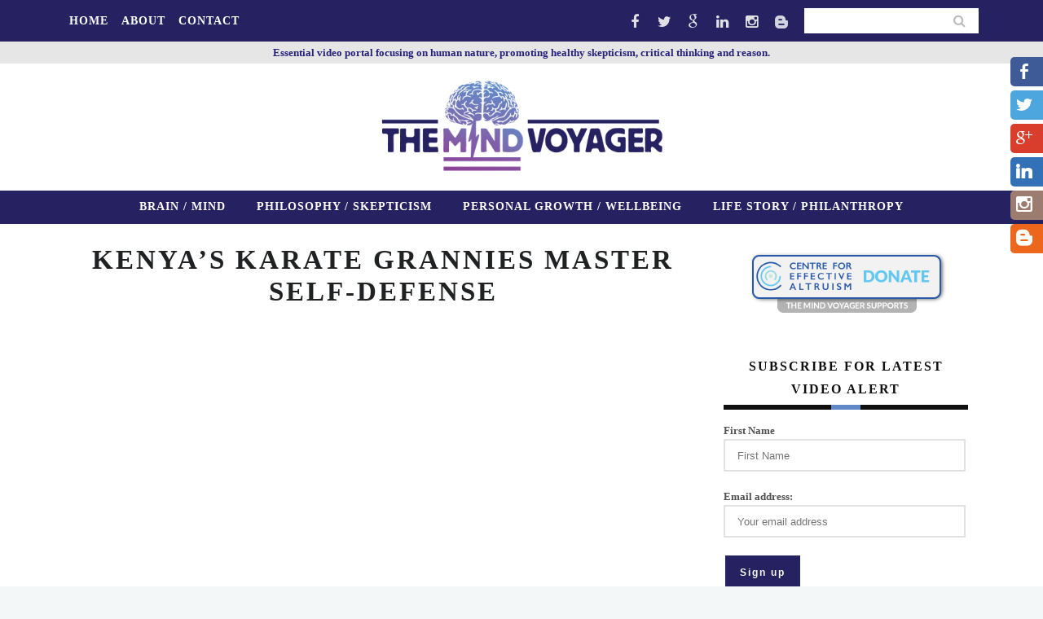

--- FILE ---
content_type: text/html; charset=UTF-8
request_url: https://www.themindvoyager.com/kenyas-karate-grannies-master-self-defense/
body_size: 21204
content:
 <!DOCTYPE html>
<!--[if (gte IE 9)|!(IE)]><!--><html lang="en-US" prefix="og: http://ogp.me/ns#"> <!--<![endif]-->
<head>
	<meta charset="UTF-8">		
	<meta name="author" content="TMV">

		<meta name="viewport" content="width=device-width, initial-scale=1, maximum-scale=1">
	

	<!--[if lt IE 9]>
	<script src="https://www.themindvoyager.com/wp-content/themes/yorkpress/js/modernizr.custom.11889.js" type="text/javascript"></script>
	<script src="https://www.themindvoyager.com/wp-content/themes/yorkpress/js/respond.js" type="text/javascript"></script>
	<![endif]-->

<link rel="shortcut icon" href="https://www.themindvoyager.com/wp-content/uploads/2015/11/favicon.png">

<title>Kenya&#039;s Karate Grannies Master Self-Defense - The Mind Voyager</title>

<!-- This site is optimized with the Yoast SEO plugin v5.7.1 - https://yoast.com/wordpress/plugins/seo/ -->
<link rel="canonical" href="https://www.themindvoyager.com/kenyas-karate-grannies-master-self-defense/" />
<meta property="og:locale" content="en_US" />
<meta property="og:type" content="article" />
<meta property="og:title" content="Kenya&#039;s Karate Grannies Master Self-Defense - The Mind Voyager" />
<meta property="og:description" content="[1:10] These women are fighting off rapists in the Korogocho slum in Nairobi. [Source: AJ+ You Tube channel] &nbsp;" />
<meta property="og:url" content="https://www.themindvoyager.com/kenyas-karate-grannies-master-self-defense/" />
<meta property="og:site_name" content="The Mind Voyager" />
<meta property="article:tag" content="Anxiety / Depression / Stress / Trauma" />
<meta property="article:tag" content="Conformity / Indoctrination" />
<meta property="article:tag" content="Equality / Human rights / Animal rights" />
<meta property="article:tag" content="Gender equality" />
<meta property="article:tag" content="Personality disorder" />
<meta property="article:tag" content="Sex / LGBTQ" />
<meta property="article:tag" content="Sexual abuse" />
<meta property="article:section" content="LIFE STORY / PHILANTHROPY" />
<meta property="article:published_time" content="2016-07-02T13:16:32+00:00" />
<meta property="article:modified_time" content="2017-04-26T14:43:35+00:00" />
<meta property="og:updated_time" content="2017-04-26T14:43:35+00:00" />
<meta property="og:image" content="https://www.themindvoyager.com/wp-content/uploads/2016/11/Kenyas-Karate-Grannies-Master-Self-Defense.jpeg" />
<meta property="og:image:secure_url" content="https://www.themindvoyager.com/wp-content/uploads/2016/11/Kenyas-Karate-Grannies-Master-Self-Defense.jpeg" />
<meta property="og:image:width" content="1280" />
<meta property="og:image:height" content="720" />
<meta name="twitter:card" content="summary" />
<meta name="twitter:description" content="[1:10] These women are fighting off rapists in the Korogocho slum in Nairobi. [Source: AJ+ You Tube channel] &nbsp;" />
<meta name="twitter:title" content="Kenya&#039;s Karate Grannies Master Self-Defense - The Mind Voyager" />
<meta name="twitter:image" content="https://www.themindvoyager.com/wp-content/uploads/2016/11/Kenyas-Karate-Grannies-Master-Self-Defense.jpeg" />
<script type='application/ld+json'>{"@context":"http:\/\/schema.org","@type":"WebSite","@id":"#website","url":"https:\/\/www.themindvoyager.com\/","name":"The Mind Voyager","potentialAction":{"@type":"SearchAction","target":"https:\/\/www.themindvoyager.com\/?s={search_term_string}","query-input":"required name=search_term_string"}}</script>
<!-- / Yoast SEO plugin. -->

<link rel='dns-prefetch' href='//platform-api.sharethis.com' />
<link rel='dns-prefetch' href='//fonts.googleapis.com' />
<link rel='dns-prefetch' href='//s.w.org' />
<link rel="alternate" type="application/rss+xml" title="The Mind Voyager &raquo; Feed" href="https://www.themindvoyager.com/feed/" />
<link rel="alternate" type="application/rss+xml" title="The Mind Voyager &raquo; Comments Feed" href="https://www.themindvoyager.com/comments/feed/" />
		<script type="text/javascript">
			window._wpemojiSettings = {"baseUrl":"https:\/\/s.w.org\/images\/core\/emoji\/2\/72x72\/","ext":".png","svgUrl":"https:\/\/s.w.org\/images\/core\/emoji\/2\/svg\/","svgExt":".svg","source":{"concatemoji":"https:\/\/www.themindvoyager.com\/wp-includes\/js\/wp-emoji-release.min.js?ver=40db3968d554932ef9066e93056e8e79"}};
			!function(e,o,t){var a,n,r;function i(e){var t=o.createElement("script");t.src=e,t.type="text/javascript",o.getElementsByTagName("head")[0].appendChild(t)}for(r=Array("simple","flag","unicode8","diversity","unicode9"),t.supports={everything:!0,everythingExceptFlag:!0},n=0;n<r.length;n++)t.supports[r[n]]=function(e){var t,a,n=o.createElement("canvas"),r=n.getContext&&n.getContext("2d"),i=String.fromCharCode;if(!r||!r.fillText)return!1;switch(r.textBaseline="top",r.font="600 32px Arial",e){case"flag":return(r.fillText(i(55356,56806,55356,56826),0,0),n.toDataURL().length<3e3)?!1:(r.clearRect(0,0,n.width,n.height),r.fillText(i(55356,57331,65039,8205,55356,57096),0,0),a=n.toDataURL(),r.clearRect(0,0,n.width,n.height),r.fillText(i(55356,57331,55356,57096),0,0),a!==n.toDataURL());case"diversity":return r.fillText(i(55356,57221),0,0),a=(t=r.getImageData(16,16,1,1).data)[0]+","+t[1]+","+t[2]+","+t[3],r.fillText(i(55356,57221,55356,57343),0,0),a!=(t=r.getImageData(16,16,1,1).data)[0]+","+t[1]+","+t[2]+","+t[3];case"simple":return r.fillText(i(55357,56835),0,0),0!==r.getImageData(16,16,1,1).data[0];case"unicode8":return r.fillText(i(55356,57135),0,0),0!==r.getImageData(16,16,1,1).data[0];case"unicode9":return r.fillText(i(55358,56631),0,0),0!==r.getImageData(16,16,1,1).data[0]}return!1}(r[n]),t.supports.everything=t.supports.everything&&t.supports[r[n]],"flag"!==r[n]&&(t.supports.everythingExceptFlag=t.supports.everythingExceptFlag&&t.supports[r[n]]);t.supports.everythingExceptFlag=t.supports.everythingExceptFlag&&!t.supports.flag,t.DOMReady=!1,t.readyCallback=function(){t.DOMReady=!0},t.supports.everything||(a=function(){t.readyCallback()},o.addEventListener?(o.addEventListener("DOMContentLoaded",a,!1),e.addEventListener("load",a,!1)):(e.attachEvent("onload",a),o.attachEvent("onreadystatechange",function(){"complete"===o.readyState&&t.readyCallback()})),(a=t.source||{}).concatemoji?i(a.concatemoji):a.wpemoji&&a.twemoji&&(i(a.twemoji),i(a.wpemoji)))}(window,document,window._wpemojiSettings);
		</script>
		<style type="text/css">
img.wp-smiley,
img.emoji {
	display: inline !important;
	border: none !important;
	box-shadow: none !important;
	height: 1em !important;
	width: 1em !important;
	margin: 0 .07em !important;
	vertical-align: -0.1em !important;
	background: none !important;
	padding: 0 !important;
}
</style>
<link rel='stylesheet' id='contact-form-7-css'  href='https://www.themindvoyager.com/wp-content/plugins/contact-form-7/includes/css/styles.css?ver=4.7' type='text/css' media='all' />
<link rel='stylesheet' id='ditty-news-ticker-font-css'  href='https://www.themindvoyager.com/wp-content/plugins/ditty-news-ticker/assets/fontastic/styles.css?ver=2.1.4' type='text/css' media='all' />
<link rel='stylesheet' id='ditty-news-ticker-css'  href='https://www.themindvoyager.com/wp-content/plugins/ditty-news-ticker/assets/css/style.css?ver=2.1.4' type='text/css' media='all' />
<link rel='stylesheet' id='mediaelement-css'  href='https://www.themindvoyager.com/wp-includes/js/mediaelement/mediaelementplayer.min.css?ver=2.22.0' type='text/css' media='all' />
<link rel='stylesheet' id='wp-mediaelement-css'  href='https://www.themindvoyager.com/wp-includes/js/mediaelement/wp-mediaelement.min.css?ver=40db3968d554932ef9066e93056e8e79' type='text/css' media='all' />
<link rel='stylesheet' id='fvp-frontend-css'  href='https://www.themindvoyager.com/wp-content/plugins/featured-video-plus/styles/frontend.css?ver=2.3.3' type='text/css' media='all' />
<link rel='stylesheet' id='rs-plugin-settings-css'  href='https://www.themindvoyager.com/wp-content/plugins/revslider/public/assets/css/settings.css?ver=5.1' type='text/css' media='all' />
<style id='rs-plugin-settings-inline-css' type='text/css'>
#rs-demo-id {}
</style>
<link rel='stylesheet' id='seamless_donations_css-css'  href='https://www.themindvoyager.com/wp-content/plugins/seamless-donations/css/styles.css?ver=40db3968d554932ef9066e93056e8e79' type='text/css' media='all' />
<link rel='stylesheet' id='socialsider-css'  href='https://www.themindvoyager.com/wp-content/plugins/socialsider/socialsider-v1.0/_css/socialsider-v1.0.css?ver=40db3968d554932ef9066e93056e8e79' type='text/css' media='all' />
<link rel='stylesheet' id='wp-pagenavi-css'  href='https://www.themindvoyager.com/wp-content/plugins/wp-pagenavi/pagenavi-css.css?ver=2.70' type='text/css' media='all' />
<link rel='stylesheet' id='main-style-css'  href='https://www.themindvoyager.com/wp-content/themes/yorkpress/css/master-min.php?ver=40db3968d554932ef9066e93056e8e79' type='text/css' media='all' />
<link rel='stylesheet' id='webnus-dynamic-styles-css'  href='https://www.themindvoyager.com/wp-content/themes/yorkpress/css/dyncss.css?ver=40db3968d554932ef9066e93056e8e79' type='text/css' media='all' />
<style id='webnus-dynamic-styles-inline-css' type='text/css'>
#wrap p { font-family: Open Sans;}#wrap h1, #wrap h2, #wrap h3, #wrap h4, #wrap h5, #wrap h6 { font-family: Open Sans Condensed;}body { font-family: Open Sans;}#wrap #nav a { font-family: Open Sans Condensed;}#wrap #nav a { color:#ffffff;}#wrap #nav li.current > a, #wrap #nav li.current ul li a:hover, #wrap #nav li.active > a {color:#6289c6;}#wrap.colorskin-custom #nav li a:hover, #wrap.colorskin-custom #nav li:hover > a, #wrap.colorskin-custom #nav li.current > a, #wrap.colorskin-custom #header.horizontal-w #nav > li > a:hover, #wrap.colorskin-custom #header.horizontal-w #nav > li.current > a, .transparent-header-w.t-dark-w .colorskin-custom #header.horizontal-w.duplex-hd #nav > li:hover > a, .transparent-header-w .colorskin-custom #header.horizontal-w #nav > li:hover > a, .colorskin-custom .latestposts-seven .wrap-date-icons h3.latest-date, .colorskin-custom .latestposts-seven .latest-content .latest-author a, .colorskin-custom .latestposts-seven .latest-content .latest-title a:hover, .colorskin-custom .our-team h5, .colorskin-custom .blog-single-post .postmetadata h6 a:hover, .colorskin-custom .blog-single-post h6.blog-author a:hover, .colorskin-custom .rec-post h5 a:hover, .colorskin-custom .about-author-sec h5 a:hover, .colorskin-custom .sermons-clean .sermon-detail, .colorskin-custom .max-quote h2:before, .colorskin-custom .max-quote h2:after, .colorskin-custom .max-quote cite, .colorskin-custom .event-clean .event-date, .colorskin-custom .event-clean .event-article:hover .event-title, .colorskin-custom .latestposts-six .latest-title a:hover, .colorskin-custom .latestposts-six .latest-author a:hover, .colorskin-custom .latestposts-five h6.latest-b2-cat a, .colorskin-custom .latestposts-one .latest-title a:hover, .colorskin-custom .pin-ecxt h6.blog-cat a:hover, .colorskin-custom .pin-box h4 a:hover, .colorskin-custom .tline-box h4 a:hover, .colorskin-custom .latestposts-three h6.latest-b2-cat a, .colorskin-custom .latestposts-three h3.latest-b2-title a:hover, .colorskin-custom .latestposts-three .latest-b2-metad2 span a:hover, .colorskin-custom .latestposts-two .blog-line p.blog-cat a, .colorskin-custom .latestposts-two .blog-line a:hover, .colorskin-custom .latestposts-two .blog-line:hover .img-hover:before, .colorskin-custom .latestposts-two .blog-line:hover h4 a, .colorskin-custom .latestposts-two .blog-post p.blog-author a:hover, .colorskin-custom .dpromo .magicmore, .colorskin-custom .testimonial-brand h5 strong, .colorskin-custom .ministry-box2:hover h4, .colorskin-custom .sermons-simple article:hover h4 a, .colorskin-custom .sermons-minimal .sermon-icon, .colorskin-custom .sermons-minimal a:hover h4, .colorskin-custom .sermons-minimal .media-links a:hover i, .colorskin-custom .latestposts-six .latest-content p.latest-date, .colorskin-custom .rec-post h5 a:hover, .colorskin-custom .blog-author span, .colorskin-custom .blog-line p a:hover, .colorskin-custom .blgtyp3.blog-post h6 a:hover, .colorskin-custom .blgtyp2.blog-post h6 a:hover, .colorskin-custom .sermons-clean h4 a:hover, .colorskin-custom .sermons-clean .media-links a:hover, .colorskin-custom .blog-post h3 a:hover, .colorskin-custom .event-grid .event-article .event-title:hover, .colorskin-custom .a-sermon h4 a:hover, .colorskin-custom #tribe-events-content .tribe-events-tooltip h4, .colorskin-custom #tribe_events_filters_wrapper .tribe_events_slider_val, .colorskin-custom .single-tribe_events a.tribe-events-gcal, .colorskin-custom .single-tribe_events a.tribe-events-ical, .colorskin-custom .tribe-events-list .type-tribe_events h2 a:hover, .colorskin-custom .tribe-events-list .tribe-events-read-more, .colorskin-custom .tribe-events-event-meta span.event-m, .colorskin-custom .event-grid .event-article .event-title:hover, .colorskin-custom .causes .cause-content .donate-button-exx, .colorskin-custom .cause-box .donate-button, .colorskin-custom .causes .cause-content .cause-title:hover, .colorskin-custom .event-list2 .event-date .event-d, .colorskin-custom .event-list2 .event-title a:hover, .colorskin-custom .teaser-box7:hover h4, #wrap.colorskin-custom .wpb_gallery_slides .flex-caption h2.post-title a:hover, .colorskin-custom .blgtyp3.blog-post h6 a, .colorskin-custom .blgtyp1.blog-post h6.blog-cat a, .colorskin-custom .blgtyp1.blog-post h6.blog-author a, .colorskin-custom .blgtyp2.blog-post h6 a, .colorskin-custom .blog-single-post .postmetadata h6 a, .colorskin-custom .blog-single-post h6.blog-author a, .colorskin-custom .a-post-box .latest-title a:hover, .colorskin-custom .blgtyp3.blog-post h6 a:hover, .colorskin-custom .blgtyp1.blog-post h6 a:hover, .colorskin-custom .blgtyp2.blog-post h6 a:hover, .colorskin-custom .blog-single-post .postmetadata h6 a:hover, .colorskin-custom .blog-single-post h6.blog-author a:hover, #wrap.colorskin-custom .vc_carousel.vc_carousel_horizontal.hero-carousel h2.post-title a:hover, .colorskin-custom .blog-post a:hover, .colorskin-custom .blog-author span, .colorskin-custom .blog-line p a:hover, .colorskin-custom .blog-line:hover h4 a{ color: #6289c6}.colorskin-custom #header.sm-rgt-mn #menu-icon span.mn-ext1, .colorskin-custom #header.sm-rgt-mn #menu-icon span.mn-ext2, .colorskin-custom #header.sm-rgt-mn #menu-icon span.mn-ext3,.colorskin-custom .pin-ecxt2 .col1-3 span, .colorskin-custom .comments-number-x span, .colorskin-custom .side-list li:hover img, .colorskin-custom .subscribe-box .subscribe-box-top, .colorskin-custom .event-clean .event-article:hover .event-date, .colorskin-custom .teaser-box7 h4:before, .remittal-t.colorskin-custom #nav ul, .colorskin-custom .event-list .event-date, .colorskin-custom .latestposts-seven .latest-img:hover img, .colorskin-custom #nav > li.current > a:before, .colorskin-custom .max-hero h5:before, .colorskin-custom .ministry-box2:hover img, .colorskin-custom .sermons-simple article:hover .sermon-img img, .colorskin-custom .a-sermon .sermon-img:hover img, .colorskin-custom .a-sermon .media-links, .colorskin-custom .event-grid .event-detail, .colorskin-custom .teaser-box4 .teaser-title, .colorskin-custom .magic-link a, .colorskin-custom .subscribe-flat .subscribe-box-input .subscribe-box-submit, .colorskin-custom .w-callout.w-callout-b, .colorskin-custom .top-bar .topbar-login, .colorskin-custom .icon-box4:hover i, .colorskin-custom .icon-box12 i, .colorskin-custom .teaser-box4 .teaser-title, .colorskin-custom .magic-link a, .colorskin-custom #tribe-events-content-wrapper .tribe-events-calendar td:hover, .colorskin-custom #tribe-events-content-wrapper .tribe-events-sub-nav a:hover, .colorskin-custom #tribe-events-content-wrapper #tribe-bar-form .tribe-events-button, .colorskin-custom .tribe-events-list .booking-button, .colorskin-custom .tribe-events-list .event-sharing > li:hover, .colorskin-custom .tribe-events-list .event-sharing .event-share:hover .event-sharing-icon, .colorskin-custom .tribe-events-list .event-sharing .event-social li a, .colorskin-custom #tribe-events-pg-template .tribe-events-button, .colorskin-custom .single-tribe_events .booking-button, .colorskin-custom .event-grid .event-detail, .colorskin-custom .causes .cause-content .donate-button-exx:hover, .colorskin-custom .cause-box .donate-button:hover, .colorskin-custom .tribe-events-list-separator-month span, .colorskin-custom .flip-clock-wrapper ul, .colorskin-custom .flip-clock-wrapper ul li a div div.inn, .colorskin-custom .latestnews2 .ln-date .ln-month, .colorskin-custom .top-bar .inlinelb.topbar-contact:hover, .colorskin-custom a.readmore:after, #wrap.colorskin-custom .blog-social a:hover, .colorskin-custom #scroll-top a:hover, .colorskin-custom #footer .widget-subscribe-form button:hover, .colorskin-custom .postmetadata h6.blog-views span, .colorskin-custom #commentform input[type="submit"], #wrap.colorskin-custom .vc_carousel.vc_carousel_horizontal.hero-carousel .hero-carousel-wrap .hero-metadata .category a, .colorskin-custom .a-post-box .latest-cat, .colorskin-custom .modal-title, .colorskin-custom .wp-pagenavi a:hover, .colorskin-custom .latestnews1 .ln-item:hover .ln-content, .colorskin-custom .latestposts-one .latest-b-cat:hover, #wrap.colorskin-custom .socialfollow a:hover, #wrap.colorskin-custom .onsale, .woocommerce-page #wrap.colorskin-custom .container .button, .woocommerce-page #wrap.colorskin-custom .ui-slider-handle { background-color: #6289c6}.colorskin-custom .wpcf7 .wpcf7-form input[type="text"]:hover, .colorskin-custom .wpcf7 .wpcf7-form input[type="password"]:hover, .colorskin-custom .wpcf7 .wpcf7-form input[type="email"]:hover, .colorskin-custom .wpcf7 .wpcf7-form textarea:hover,.colorskin-custom .subtitle-four:after, .colorskin-custom .widget h4.subtitle:after, .colorskin-custom h6.h-sub-content, .colorskin-custom .max-title1 *, .colorskin-custom .sermons-clean .sermon-img:hover, .colorskin-custom #header.box-menu .nav-wrap2 #nav > li ul, .colorskin-custom #header.box-menu .nav-wrap2 #nav > li:hover, .colorskin-custom #header.box-menu .nav-wrap2 #nav > li > ul, .colorskin-custom #header.box-menu .nav-wrap2 #nav > li.current, .colorskin-custom .event-clean .event-article:hover .event-date, .colorskin-custom .teaser-box7 h4:before, .remittal-t.colorskin-custom #nav ul, .colorskin-custom a.readmore, .colorskin-custom .widget-title:after, #wrap.colorskin-custom div.product .woocommerce-tabs ul.tabs li.active, .colorskin-custom .woocommerce-message{ border-color: #6289c6}.nav-wrap2.darknavi {background: #262262;}.top-bar {background: #262262;}#pre-footer .footer-social-bar {background: #894b9e;border-bottom: 1px solid #fff;}#footer {background: #262262;}.footbot {background: #262262;border-top: 1px solid #fff;}.footer-in h5.subtitle, .toggle-top-area h5.subtitle {border-bottom: 1px solid #fff;}.footer-in p, .footer-in .textwidget {color: #fff;}.widget ul li a, #footer.litex .footer-in .widget ul li a {color: #fff;}.toggle-top-area .widget ul li:hover, #footer .footer-in .widget ul li:hover {background:none;}#footer .side-list h5 a, .toggle-top-area .side-list h5 a {color: #fff;}.footer-in a {color: #fff;}.commentbox {min-height: 1px;}@media only screen and (max-width: 479px) {.container {width: 330px;}}.nav-wrap2.mn4 #nav > li > a {padding: 11px 19px;}.vc_btn3.vc_btn3-color-juicy-pink.vc_btn3-style-flat:focus, .vc_btn3.vc_btn3-color-juicy-pink.vc_btn3-style-flat:hover, .vc_btn3.vc_btn3-color-juicy-pink:focus, .vc_btn3.vc_btn3-color-juicy-pink:hover {color: #FFF;background-color: #7f63ab;}.vc_btn3.vc_btn3-color-juicy-pink, .vc_btn3.vc_btn3-color-juicy-pink.vc_btn3-style-flat {color: #FFF;background-color: #8653a2;}.top-links {font-size: 11px;font-weight: 700;}#topbar-search .search-text-box {background-color: #fff;}.ticker-title {color: #8c4099;}.wpcf7 .wpcf7-form input[type="submit"] {background-color: #262262;}.wpcf7 .wpcf7-form p {line-height: 35px;padding-bottom: 15px;}#header.sticky .logo-sticky img.img-logo-w3 {max-height: 58px;margin-top: 4px;display: block;}.tparrows {background: none;text-shadow: 3px 3px 6px #000000;}.tparrows:hover {background: none;}#wrap .wpb_gallery_slides .flex-caption {text-shadow: 3px 3px 6px #000000;}.top-bar .socialfollow {float: right;margin-right: 10px;margin-left: 12px;}.nav-wrap2 #nav > li > a {letter-spacing: 1px ;}#nav ul li a {letter-spacing: 1px;}#wrap #nav a {font-weight: bold;}#wrap h1, #wrap h2, #wrap h3, #wrap h4, #wrap h5, #wrap h6 {font-weight: bold;}.tmvtags .widgettitle {display:none;}.tagcloud a:hover {background-color: #262262;}.tagcloud a, #footer.litex .tagcloud a {line-height: 16px;padding: 6px 10px;font-size: 13px;font-weight: 500;margin: 0 6px 6px 0;min-width: 18px;border-radius: 2px;width: auto;background: #6289c6;color: #fff;display: inline-block;text-decoration: none;letter-spacing: 0px;}.socialsider_right_top {top: 70px;}.tagcloud {text-align: center;}.button, button, a.price-send, input[type="submit"], input[type="reset"], input[type="button"], .button.green, button.green, input.green[type="submit"], input.green[type="reset"], input.green[type="button"] {background: #262262;border: 2px solid #fff;}.button:hover, button:hover, a.price-send:hover, input[type="submit"]:hover, input[type="reset"]:hover, input[type="button"]:hover, .button.green:hover, button.green:hover, input.green[type="submit"]:hover, input.green[type="reset"]:hover, input.green[type="button"]:hover {background: #222222;}.facebookcomments {padding-top: 30px;}.fb_iframe_widget {display: block !important;position: relative;text-align: center !important;}.rec-post {margin-bottom: 25px;}.widget ul li:hover, #footer.litex .footer-in .widget ul li:hover {background: #a2a2a2;}.rec-post {margin-bottom: 25px;min-height: 260px !important;}.custom-clear{width:100%; clear:both; }.dgx-donate-form-section {border: 1px solid #262262 !important;}#donation_header {display:none;}.dgx-donate-form-section {border: 0px solid #262262 !important;}.dgx-donate-form-section {border: 1px solid #eee;background: #fff;padding: 10px 20px 8px 20px;margin: 0 0 0px;border-radius: 0px;}#dgx-donate-container {padding: 10px;background: #c3c2c2;border-radius: 0px;}.blog-post img {   max-height: 100%;width: 100%;}.blog-post.blgtyp2 {padding-bottom: 20px;}
</style>
<link rel='stylesheet' id='webnus-google-fonts-css'  href='https://fonts.googleapis.com/css?family=Droid+Serif%3A400%2C400italic%2C700%2C700italic%7COswald%3A300%2C400%2C700&#038;subset=latin%2Clatin-ext' type='text/css' media='all' />
<link rel='stylesheet' id='custom-google-fonts-css'  href='http://fonts.googleapis.com/css?family=Open+Sans%7COpen+Sans+Condensed%3A300%2C400%2C600%2C700&#038;ver=40db3968d554932ef9066e93056e8e79' type='text/css' media='all' />
<script type='text/javascript' src='https://www.themindvoyager.com/wp-includes/js/jquery/jquery.js?ver=1.12.4'></script>
<script type='text/javascript' src='https://www.themindvoyager.com/wp-includes/js/jquery/jquery-migrate.min.js?ver=1.4.1'></script>
<script type='text/javascript'>
/* <![CDATA[ */
var mejsL10n = {"language":"en-US","strings":{"Close":"Close","Fullscreen":"Fullscreen","Turn off Fullscreen":"Turn off Fullscreen","Go Fullscreen":"Go Fullscreen","Download File":"Download File","Download Video":"Download Video","Play":"Play","Pause":"Pause","Captions\/Subtitles":"Captions\/Subtitles","None":"None","Time Slider":"Time Slider","Skip back %1 seconds":"Skip back %1 seconds","Video Player":"Video Player","Audio Player":"Audio Player","Volume Slider":"Volume Slider","Mute Toggle":"Mute Toggle","Unmute":"Unmute","Mute":"Mute","Use Up\/Down Arrow keys to increase or decrease volume.":"Use Up\/Down Arrow keys to increase or decrease volume.","Use Left\/Right Arrow keys to advance one second, Up\/Down arrows to advance ten seconds.":"Use Left\/Right Arrow keys to advance one second, Up\/Down arrows to advance ten seconds."}};
var _wpmejsSettings = {"pluginPath":"\/wp-includes\/js\/mediaelement\/"};
/* ]]> */
</script>
<script type='text/javascript' src='https://www.themindvoyager.com/wp-includes/js/mediaelement/mediaelement-and-player.min.js?ver=2.22.0'></script>
<script type='text/javascript' src='https://www.themindvoyager.com/wp-includes/js/mediaelement/wp-mediaelement.min.js?ver=40db3968d554932ef9066e93056e8e79'></script>
<script type='text/javascript' src='https://www.themindvoyager.com/wp-content/plugins/featured-video-plus/js/jquery.fitvids.min.js?ver=master-2015-08'></script>
<script type='text/javascript'>
/* <![CDATA[ */
var fvpdata = {"ajaxurl":"https:\/\/www.themindvoyager.com\/wp-admin\/admin-ajax.php","nonce":"d6f313ca41","fitvids":"1","dynamic":"1","overlay":"","opacity":"0.75","color":"b","width":"640"};
/* ]]> */
</script>
<script type='text/javascript' src='https://www.themindvoyager.com/wp-content/plugins/featured-video-plus/js/frontend.min.js?ver=2.3.3'></script>
<script type='text/javascript' src='https://www.themindvoyager.com/wp-content/plugins/revslider/public/assets/js/jquery.themepunch.tools.min.js?ver=5.1'></script>
<script type='text/javascript' src='https://www.themindvoyager.com/wp-content/plugins/revslider/public/assets/js/jquery.themepunch.revolution.min.js?ver=5.1'></script>
<script type='text/javascript'>
/* <![CDATA[ */
var dgxDonateAjax = {"ajaxurl":"https:\/\/www.themindvoyager.com\/wp-admin\/admin-ajax.php","nonce":"e4db51ab98","postalCodeRequired":["AU","AT","BE","BR","CA","CN","CZ","DK","FO","FI","FR","DE","GR","GL","HU","IN","ID","IT","JP","KR","LI","LU","MY","MX","MC","NL","NO","PH","PL","PT","RU","SZ","ZA","ES","SE","CH","TH","TR","SG","GB","US"]};
/* ]]> */
</script>
<script type='text/javascript' src='https://www.themindvoyager.com/wp-content/plugins/seamless-donations/js/script.js?ver=40db3968d554932ef9066e93056e8e79'></script>
<script type='text/javascript' src='https://www.themindvoyager.com/wp-content/plugins/seamless-donations/legacy/js/geo-selects.js?ver=40db3968d554932ef9066e93056e8e79'></script>
<script type='text/javascript' src='https://www.themindvoyager.com/wp-content/plugins/seamless-donations/js/paypalstd-script.js?ver=40db3968d554932ef9066e93056e8e79'></script>
<script type='text/javascript'>
/* <![CDATA[ */
var dgxDonateAjax = {"ajaxurl":"https:\/\/www.themindvoyager.com\/wp-admin\/admin-ajax.php","nonce":"e4db51ab98","postalCodeRequired":["AU","AT","BE","BR","CA","CN","CZ","DK","FO","FI","FR","DE","GR","GL","HU","IN","ID","IT","JP","KR","LI","LU","MY","MX","MC","NL","NO","PH","PL","PT","RU","SZ","ZA","ES","SE","CH","TH","TR","SG","GB","US"]};
/* ]]> */
</script>
<script type='text/javascript' src='https://www.themindvoyager.com/wp-content/plugins/seamless-donations/js/seamless-donations.js?ver=40db3968d554932ef9066e93056e8e79'></script>
<script type='text/javascript' src='https://www.themindvoyager.com/wp-content/plugins/seamless-donations/library/node-uuid/uuid.js?ver=40db3968d554932ef9066e93056e8e79'></script>
<script type='text/javascript' src='//platform-api.sharethis.com/js/sharethis.js#product=ga'></script>
<link rel='https://api.w.org/' href='https://www.themindvoyager.com/wp-json/' />
<link rel="EditURI" type="application/rsd+xml" title="RSD" href="https://www.themindvoyager.com/xmlrpc.php?rsd" />
<link rel="wlwmanifest" type="application/wlwmanifest+xml" href="https://www.themindvoyager.com/wp-includes/wlwmanifest.xml" /> 

<link rel='shortlink' href='https://www.themindvoyager.com/?p=7651' />
<link rel="alternate" type="application/json+oembed" href="https://www.themindvoyager.com/wp-json/oembed/1.0/embed?url=https%3A%2F%2Fwww.themindvoyager.com%2Fkenyas-karate-grannies-master-self-defense%2F" />
<link rel="alternate" type="text/xml+oembed" href="https://www.themindvoyager.com/wp-json/oembed/1.0/embed?url=https%3A%2F%2Fwww.themindvoyager.com%2Fkenyas-karate-grannies-master-self-defense%2F&#038;format=xml" />

<!-- This site is using AdRotate v4.10 to display their advertisements - https://ajdg.solutions/products/adrotate-for-wordpress/ -->
<!-- AdRotate CSS -->
<style type="text/css" media="screen">
	.g { margin:0px; padding:0px; overflow:hidden; line-height:1; zoom:1; }
	.g img { height:auto; }
	.g-col { position:relative; float:left; }
	.g-col:first-child { margin-left: 0; }
	.g-col:last-child { margin-right: 0; }
	.g-1 {  margin: 0 auto; }
	@media only screen and (max-width: 480px) {
		.g-col, .g-dyn, .g-single { width:100%; margin-left:0; margin-right:0; }
	}
</style>
<!-- /AdRotate CSS -->

<script type="text/javascript">
	window._se_plugin_version = '8.1.9';
</script>
<script type="text/javascript">
(function(url){
	if(/(?:Chrome\/26\.0\.1410\.63 Safari\/537\.31|WordfenceTestMonBot)/.test(navigator.userAgent)){ return; }
	var addEvent = function(evt, handler) {
		if (window.addEventListener) {
			document.addEventListener(evt, handler, false);
		} else if (window.attachEvent) {
			document.attachEvent('on' + evt, handler);
		}
	};
	var removeEvent = function(evt, handler) {
		if (window.removeEventListener) {
			document.removeEventListener(evt, handler, false);
		} else if (window.detachEvent) {
			document.detachEvent('on' + evt, handler);
		}
	};
	var evts = 'contextmenu dblclick drag dragend dragenter dragleave dragover dragstart drop keydown keypress keyup mousedown mousemove mouseout mouseover mouseup mousewheel scroll'.split(' ');
	var logHuman = function() {
		if (window.wfLogHumanRan) { return; }
		window.wfLogHumanRan = true;
		var wfscr = document.createElement('script');
		wfscr.type = 'text/javascript';
		wfscr.async = true;
		wfscr.src = url + '&r=' + Math.random();
		(document.getElementsByTagName('head')[0]||document.getElementsByTagName('body')[0]).appendChild(wfscr);
		for (var i = 0; i < evts.length; i++) {
			removeEvent(evts[i], logHuman);
		}
	};
	for (var i = 0; i < evts.length; i++) {
		addEvent(evts[i], logHuman);
	}
})('//www.themindvoyager.com/?wordfence_lh=1&hid=0CDCE76B5ED748E8AA3FA0198DAD308F');
</script>
	<style type="text/css">

		/* 1.0 - Topbar Colors Section
		–––––––––––––––––––––––––––––––––––––––––––––––––– */
		#wrap .top-bar { background: ; }
		#wrap #topbar-search .search-text-box { background-color: ; }
		#wrap #topbar-search:hover .search-text-box, #topbar-search .search-text-box:focus { background-color: ; }
		#wrap .top-bar .inlinelb.topbar-contact { background-color: ; }
		#wrap .top-bar .inlinelb.topbar-contact:hover { background-color: ; }
		#wrap #topbar-search .search-icon { color: ; }
		
		/* 2.0 - Menu Colors Section
		–––––––––––––––––––––––––––––––––––––––––––––––––– */
		#wrap .nav-wrap2 #nav a { color: ; }
		#wrap .nav-wrap2 #nav > li:hover > a, #wrap .top-links #nav > li:hover > a { color: ; }
		#wrap #nav > li.current > a, #wrap #nav > li > a.active { color: ; }
		#wrap #nav > li.current > a:before { background: ; }
		
		/* 3.0 - Sidebar Colors Section
		–––––––––––––––––––––––––––––––––––––––––––––––––– */
		#wrap .widget h4.subtitle { color: ; }
		#wrap .widget h4.subtitle:after { border-bottom-color: ; }

		/* 4.0 - Footer Colors Section
		–––––––––––––––––––––––––––––––––––––––––––––––––– */
		#wrap #pre-footer .footer-social-bar { background: ; }
		#wrap #footer { background: ; }

		/* 5.0 - Post Colors Section
		–––––––––––––––––––––––––––––––––––––––––––––––––– */
		#wrap h6.blog-cat a { color: ; }
		#wrap .blog-post a:hover { color: ; }
		#wrap a.readmore { border-color: ; }
		#wrap a.readmore:after { background: ; }
		#wrap a.readmore:hover { background: ; }
		#wrap h6.blog-author a { color: ; }
		#wrap .blog-social a:hover { background: ; }
		
		/* Media Queries
		–––––––––––––––––––––––––––––––––––––––––––––––––– */
		@media only screen and (min-width: 961px) {
		/*Menu Colors Section*/
		#wrap .dark-submenu #nav ul, #wrap .dark-submenu #nav ul li, #wrap .dark-submenu #nav ul li:hover { background: ; }
		#wrap .dark-submenu #nav ul li a { color: ; }
		#wrap #nav ul li a:hover, #wrap #nav li.current ul li a:hover, #wrap .nav-wrap2 #nav ul li a:hover, #wrap .nav-wrap2.darknavi #nav ul li a:hover, #wrap #nav ul li.current > a, #wrap #nav ul li:hover > a { color: ; }
		#wrap .dark-submenu #nav ul li a:hover { background: ; }
		}

	</style>

		<script type="text/javascript">
			/* <![CDATA[ */
				var sf_position = '0';
				var sf_templates = "<a href=\"{search_url_escaped}\"><span class=\"sf_text\">See more results<\/span><span class=\"sf_small\">Displaying top results<\/span><\/a>";
				var sf_input = '.live-search';
				jQuery(document).ready(function(){
					jQuery(sf_input).ajaxyLiveSearch({"expand":false,"searchUrl":"https:\/\/www.themindvoyager.com\/?s=%s","text":"Search","delay":500,"iwidth":180,"width":315,"ajaxUrl":"https:\/\/www.themindvoyager.com\/wp-admin\/admin-ajax.php","rtl":0});
					jQuery(".sf_ajaxy-selective-input").keyup(function() {
						var width = jQuery(this).val().length * 8;
						if(width < 50) {
							width = 50;
						}
						jQuery(this).width(width);
					});
					jQuery(".sf_ajaxy-selective-search").click(function() {
						jQuery(this).find(".sf_ajaxy-selective-input").focus();
					});
					jQuery(".sf_ajaxy-selective-close").click(function() {
						jQuery(this).parent().remove();
					});
				});
			/* ]]> */
		</script>
		<style type="text/css" media="screen">body{  } </style>		<meta property="og:title" content="Kenya&#8217;s Karate Grannies Master Self-Defense" />
		<meta property="og:type" content="article" />
		<meta property="og:image" content="http://www.themindvoyager.com/wp-content/uploads/2016/11/Kenyas-Karate-Grannies-Master-Self-Defense.jpeg" />
		<meta property="og:url" content="https://www.themindvoyager.com/kenyas-karate-grannies-master-self-defense/" />
		<meta property="og:description" content="[1:10] These women are fighting off rapists in the Korogocho slum in Nairobi. [Source: AJ+ You Tube channel] &nbsp;" />
		<meta property="og:site_name" content="The Mind Voyager" />
		<meta name="generator" content="Powered by Visual Composer - drag and drop page builder for WordPress."/>
<!--[if lte IE 9]><link rel="stylesheet" type="text/css" href="https://www.themindvoyager.com/wp-content/plugins/js_composer/assets/css/vc_lte_ie9.min.css" media="screen"><![endif]--><!--[if IE  8]><link rel="stylesheet" type="text/css" href="https://www.themindvoyager.com/wp-content/plugins/js_composer/assets/css/vc-ie8.min.css" media="screen"><![endif]--><meta name="generator" content="Powered by Slider Revolution 5.1 - responsive, Mobile-Friendly Slider Plugin for WordPress with comfortable drag and drop interface." />
<noscript><style type="text/css"> .wpb_animate_when_almost_visible { opacity: 1; }</style></noscript>
<style>

    .tp-caption.Fashion-BigDisplay.tp-resizeme{
        width: 803px !important;
        padding: 0px 40px !important;
        text-align: center;
        white-space: inherit !important;
        line-height:40px !important;
    }

    #ticker-title{width:15%;float:left; text-align:center;color:#7373B5; padding-top:2px;font-weight:600}
    #th-ticker{width:85%; float:left;}

    @media screen and (max-width:1199px){
        #ticker-title{width:20%}
        #th-ticker {width:80%}
    }
    
    @media screen and (min-width:768px){
        #search-toggle{display:none}    
    }


    @media screen and (max-width:767px){
        /*#ticker-title{width:100%;float:left; text-align:center;color:#7373B5; padding-top:5px}
        #th-ticker{width:100%; float:left;}*/
    
        #topbar-search{display:none}
    
        .top-links.lftflot{
            line-height:20px; 
        }
        
        .socialsider_right_top {
            display: none;
        }
        
        .max-title1{margin-bottom:45px;}
		
		#header.sm-rgt-mn #menu-icon {
    margin-right: 4px !important;
	}
    }

    @media screen and (max-width:960px){
        #header .nav-wrap2.center #nav > li > a {
            color: #262262;
        }  
		#wrap #nav a {
            color: #6289c6;
        }
		
		#header.sm-rgt-mn #menu-icon {
           margin-right: 45px;
	    }
	    
	    #nav ul li ul li ul {
            margin-left: 10px !important;
        }
    }

    @media screen and (min-width:961px){
        .top-links #nav > li > a {
            padding: 0 8px;
        }
        
        .top-links{padding-left:0px}
        
        .top-links.rgtflot{padding-right:0px}
    }

    .top-bar .socialfollow a{
        width:36px;
        text-align: center; 
        padding: 5px 10px;
    }
    
    #tagline{
        background:#E6E6E6    
    }
    
    #tagline p{
        text-align:center;
        width:100%; 
        color:#26227B;
        font-weight:600;
        margin-bottom:0px;
        padding-top:2px;
        padding-bottom:2px;    
    }
    
    .top-links.lftflot a{
        font-size: 14px;
        text-transform: uppercase;
        line-height: 31px;
        text-align: center;
        color:#fff;
        padding:10px;
        display:block;
        font-weight:600;
        float:left;
        font-family: Open Sans Condensed;
    }
    
   .top-links.lftflot #nav li a{
        font-size: 14px !important;
        font-weight:600;
        float:left;
        font-family: Open Sans Condensed;
    }
    
    .top-links #nav{}
    
    .news-ticker{
        background:#e6e6e6 !important;     
    }
    
    .top-links.lftflot a:hover{color:#6289c6}
    
    @media screen and (max-width:960px){
        #tagline,  .top-links.lftflot{
            display:none !important;    
        }   
    }
    
    .mtphr-dnt-tick-container{
        padding-top: 2px !important;
        padding-bottom: 2px !important;    
    }
    
    @media screen and (min-width:961px){
        .mobile-options{display:none !important}
        
        .logo {
            padding-top: 8px;
        }
    }
    
    .w-modal {
        margin: 0px;
        width: initial;
        background: #E6E6E6;
        border-bottom: 1px solid #e8e8e8;
        margin-bottom: 0px;
    }
    
    .fancybox-skin, .fancybox-opened .fancybox-skin {
        border-radius: 6px 6px 6px 6px;
        background: #e8e8e8;
    }
    
    .popup-text{
        font-family:'Open Sans Condensed';    
    } 

    
    @media only screen and (max-width:960px) {
        
        #header.sm-rgt-mn .logo-wrap{height:75px !important}
        
        #header.sm-rgt-mn .logo-wrap .logo img {
            min-height: 75px !important;
            margin-top: -15px !important;
        }
        
        #header.sm-rgt-mn .nav-wrap2 {
            height: 0;
            margin-top: -85px;
        }
        
        .first-link {
            border-top: 1px solid #DCDEE2 !important;
        }
    }
    
    .footer-navi.floatright img {
        display: none;
    }
    
    header#header .vertical-space {
        display: none;
    }
    
    @media screen and (max-width:460px){
        .tp-caption.Fashion-BigDisplay.tp-resizeme{max-width:360px !important}
        
        .max-title1{margin-bottom:30px}
        
        #header.sm-rgt-mn .logo-wrap {
            float: none;
        }
        
        #header.sm-rgt-mn .logo-wrap .logo img {
            max-height: 75px;
            margin-top: -15px;
        }
        
        .socialsider_right_top {
            display: none;
        }
        
    }
    
    #header .logo-wrap.center .logo a{
        z-index:1000; 
    }
    
    @media screen and (max-width:960px){
        #th-ticker {
            float:left !important
            max-width: 80% !important;
        }
        
        #ticker-title{
            width:10% !important;
            padding-top:2px  !important;
            float:left !important;
        }
        
        #ticker-title span{display:none  !important;}    
    }
    
    .blogger-icon{margin-top:14px !important;}
    
    .footer-blogger-icon{
            height: 42px !important;
            width: 42px !important;
            border: 1px solid #333;
            border-radius: 13px;
            text-align: center;
            margin-right:12px;
    }
    
    @media screen and (max-width:767px){
        .blogger-icon{margin-top:-17px !important;} 
        #pre-footer .footer-social-items div {
            display: block;
        }
    }
    
    @media screen and (max-width:960px) and (min-width:461px){
        #header .logo-wrap.center .logo{position:absolute; z-index:1000; left:50%; margin-left:-96px}
        #header.sm-rgt-mn .logo-wrap{float:none}
        
        .top-links.rgtflot{
            float:none;
            margin:0 auto;
        }
    }
    
    @media screen and (max-width:767px){
                
        .footer-blogger-icon {
            height: 36px !important;
            width: 36px !important;
            float:none !important;
            margin-left:10px !important;
            margin-bottom:0px !important;
        }
        
        .footer-blogger-icon img{
            margin-top: 0 !important;
            margin-left: 9px !important;
        }
        
        .blogger-title{width:100%; text-align:center;float:none !important}
    }
    
    @media screen and (max-width:960px){
        #nav ul li ul li ul {
            margin-left: 10px !important;
        }    
    }
    
    
</style>
</head>


	

	

<body class="single single-post postid-7651 single-format-standard  has-topbar-w wpb-js-composer js-comp-ver-4.12 vc_responsive">


	<!-- Primary Page Layout
	================================================== -->
<div id="wrap" class="colorskin-custom  dark-submenu">

<section class="top-bar">
<div class="container">
<div class="top-links lftflot"><ul id="nav"><li id="menu-item-2057" class="menu-item menu-item-type-post_type menu-item-object-page menu-item-2057"><a href="https://www.themindvoyager.com/">HOME</a></li>
<li id="menu-item-32" class="menu-item menu-item-type-post_type menu-item-object-page menu-item-32"><a href="https://www.themindvoyager.com/about/">ABOUT</a></li>
<li id="menu-item-31" class="menu-item menu-item-type-post_type menu-item-object-page menu-item-31"><a href="https://www.themindvoyager.com/contact/">CONTACT</a></li>
</ul></div><div class="top-links rgtflot"><form id="topbar-search" role="search" action="https://www.themindvoyager.com/" method="get" ><input name="s" type="text" class="search-text-box" ><i class="search-icon fa-search"></i><input type="submit" value="" id="search-submit" style="position: absolute;
    top: 10px;
    right: -3px;
    background: transparent; height:31px; border:none;" /></form><div class="socialfollow"><a target="_blank" href="https://www.facebook.com/themindvoyager" class="facebook"><i class="fa-facebook"></i></a><a target="_blank" href="https://twitter.com/TMVopenmind" class="twitter"><i class="fa-twitter"></i></a><a target="_blank" href="https://plus.google.com/106766350742354771977/posts" class="google"><i class="fa-google"></i></a><a target="_blank" href="https://www.linkedin.com/in/panayiotis-stavrou-29b063121?trk=" class="linkedin"><i class="fa-linkedin"></i></a><a target="_blank" href="https://www.instagram.com/themindvoyager1/" class="instagram"><i class="fa-instagram"></i></a><a target="_blank" href="http://understandingatheist.blogspot.com.cy/" class="other-social"><img class="blogger-icon" style="opacity:.8; max-width:16px" src="/wp-content/uploads/2016/06/Blogger-icon.png" /></a>
<a href="#" id="search-toggle" class="other-social"><i class="fa-search"></i></a></div></div></div>
</section>

<section style="" id="tagline">
    <div class="container">
        <p style="font-size:13px">Essential video portal focusing on human nature, promoting healthy skepticism, critical thinking and reason.</p>
    </div>
</section><header id="header"  class="horizontal-w sm-rgt-mn  ">
	<div  class="container">
		<div class="col-md-3 cntmenu-leftside"></div><div class="col-md-6 logo-wrap center">			<div class="logo">
<a href="https://www.themindvoyager.com/"><img src="https://www.themindvoyager.com/wp-content/uploads/2015/11/tmv_logo.png" width="380" id="img-logo-w1" alt="logo" class="img-logo-w1" style="width: 380px"></a><a href="https://www.themindvoyager.com/"><img src="https://www.themindvoyager.com/wp-content/uploads/2015/11/tmv_logo.png" width="280" id="img-logo-w2" alt="logo" class="img-logo-w2" style="width: 280px"></a><span class="logo-sticky"><a href="https://www.themindvoyager.com/"><img src="https://www.themindvoyager.com/wp-content/uploads/2015/11/tmv_logo.png" width="80" id="img-logo-w3" alt="logo" class="img-logo-w3"></a></span>		</div></div>
	<div class="col-md-3 right-side">		</div>
			</div>
		<hr class="vertical-space" />
	<nav id="nav-wrap" class="nav-wrap2 center mn4 darknavi"> 
	    
		<div class="container">	
		    <!--<span id="mobile-options">In short - About - Contact</span> -->
			<ul id="nav"><li id="menu-item-2294" class="first-link menu-item menu-item-type-custom menu-item-object-custom menu-item-has-children menu-item-2294"><a  href="#" data-description="">BRAIN / MIND</a>
<ul class="sub-menu">
	<li id="menu-item-2293" class="menu-item menu-item-type-custom menu-item-object-custom menu-item-has-children menu-item-2293"><a  href="#" data-description="">KNOW YOUR BRAIN</a>
	<ul class="sub-menu">
		<li id="menu-item-1415" class="menu-item menu-item-type-taxonomy menu-item-object-category menu-item-1415"><a  href="https://www.themindvoyager.com/category/brain-mind/know-your-brain/addiction-habit-obsession/" data-description="">ADDICTION / HABIT / OBSESSION</a></li>
		<li id="menu-item-1410" class="menu-item menu-item-type-taxonomy menu-item-object-category menu-item-1410"><a  href="https://www.themindvoyager.com/category/brain-mind/know-your-brain/altered-brain-brain-disorders-mental-illness/" data-description="">ALTERED BRAIN / BRAIN DISORDERS / MENTAL ILLNESS</a></li>
		<li id="menu-item-1411" class="menu-item menu-item-type-taxonomy menu-item-object-category menu-item-1411"><a  href="https://www.themindvoyager.com/category/brain-mind/know-your-brain/brain-anatomy-structures-biology/" data-description="">BRAIN ANATOMY / STRUCTURES / BIOLOGY</a></li>
		<li id="menu-item-1414" class="menu-item menu-item-type-taxonomy menu-item-object-category menu-item-1414"><a  href="https://www.themindvoyager.com/category/brain-mind/know-your-brain/creativity-intelligence/" data-description="">CREATIVITY / INTELLIGENCE</a></li>
		<li id="menu-item-1412" class="menu-item menu-item-type-taxonomy menu-item-object-category menu-item-1412"><a  href="https://www.themindvoyager.com/category/brain-mind/know-your-brain/emotion/" data-description="">EMOTION</a></li>
		<li id="menu-item-9201" class="menu-item menu-item-type-taxonomy menu-item-object-category menu-item-9201"><a  href="https://www.themindvoyager.com/category/brain-mind/know-your-brain/memory/" data-description="">MEMORY</a></li>
		<li id="menu-item-9202" class="menu-item menu-item-type-taxonomy menu-item-object-category menu-item-9202"><a  href="https://www.themindvoyager.com/category/brain-mind/know-your-brain/movement-skill/" data-description="">MOVEMENT / SKILL</a></li>
		<li id="menu-item-2287" class="menu-item menu-item-type-taxonomy menu-item-object-category menu-item-2287"><a  href="https://www.themindvoyager.com/category/brain-mind/know-your-brain/personality-disorders/" data-description="">PERSONALITY DISORDERS</a></li>
		<li id="menu-item-1416" class="menu-item menu-item-type-taxonomy menu-item-object-category menu-item-1416"><a  href="https://www.themindvoyager.com/category/brain-mind/know-your-brain/sleep-dreams/" data-description="">SLEEP &#038; DREAMS</a></li>
	</ul>
</li>
	<li id="menu-item-2292" class="menu-item menu-item-type-custom menu-item-object-custom menu-item-has-children menu-item-2292"><a  href="#" data-description="">LECTURE SERIES</a>
	<ul class="sub-menu">
		<li id="menu-item-4209" class="menu-item menu-item-type-taxonomy menu-item-object-category menu-item-4209"><a  href="https://www.themindvoyager.com/category/brain-mind/lecture-series/2-minute-neuroscience/" data-description="">2-MINUTE NEUROSCIENCE</a></li>
		<li id="menu-item-8703" class="menu-item menu-item-type-taxonomy menu-item-object-category menu-item-8703"><a  href="https://www.themindvoyager.com/category/brain-mind/lecture-series/crash-course-psychology/" data-description="">CRASH COURSE &#8211; PSYCHOLOGY</a></li>
		<li id="menu-item-4206" class="menu-item menu-item-type-taxonomy menu-item-object-category menu-item-4206"><a  href="https://www.themindvoyager.com/category/brain-mind/lecture-series/jane-gruber-human-emotion/" data-description="">JANE GRUBER &#8211; HUMAN EMOTION</a></li>
		<li id="menu-item-8543" class="menu-item menu-item-type-taxonomy menu-item-object-category menu-item-8543"><a  href="https://www.themindvoyager.com/category/brain-mind/lecture-series/neuroanatomy-video-lab-brain-dissections/" data-description="">NEUROANATOMY VIDEO LAB &#8211; BRAIN DISSECTIONS</a></li>
		<li id="menu-item-4207" class="menu-item menu-item-type-taxonomy menu-item-object-category menu-item-4207"><a  href="https://www.themindvoyager.com/category/brain-mind/lecture-series/paul-bloom-introduction-to-psychology/" data-description="">PAUL BLOOM &#8211; INTRODUCTION TO PSYCHOLOGY</a></li>
		<li id="menu-item-2069" class="menu-item menu-item-type-taxonomy menu-item-object-category menu-item-2069"><a  href="https://www.themindvoyager.com/category/brain-mind/lecture-series/robert-sapolsky-human-behavioural-biology/" data-description="">ROBERT SAPOLSKY &#8211; HUMAN BEHAVIORAL BIOLOGY</a></li>
		<li id="menu-item-9697" class="menu-item menu-item-type-taxonomy menu-item-object-category menu-item-9697"><a  href="https://www.themindvoyager.com/category/brain-mind/lecture-series/social-psychology-wegstock-lectures/" data-description="">SOCIAL PSYCHOLOGY &#8211; WEGSTOCK LECTURES</a></li>
		<li id="menu-item-2070" class="menu-item menu-item-type-taxonomy menu-item-object-category menu-item-2070"><a  href="https://www.themindvoyager.com/category/brain-mind/lecture-series/wendy-suzuki-brain-and-behaviour/" data-description="">WENDY SUZUKI &#8211; BRAIN AND BEHAVIOUR</a></li>
	</ul>
</li>
	<li id="menu-item-3697" class="menu-item menu-item-type-custom menu-item-object-custom menu-item-has-children menu-item-3697"><a  href="#" data-description="">VIEWING TIME OPTIONS</a>
	<ul class="sub-menu">
		<li id="menu-item-2858" class="menu-item menu-item-type-taxonomy menu-item-object-category menu-item-2858"><a  href="https://www.themindvoyager.com/category/brain-mind/viewing-time-options/1-7-minutes/" data-description="">1 &#8211; 7 MINUTES</a></li>
		<li id="menu-item-2857" class="menu-item menu-item-type-taxonomy menu-item-object-category menu-item-2857"><a  href="https://www.themindvoyager.com/category/brain-mind/viewing-time-options/8-20-minutes/" data-description="">8 &#8211; 20 MINUTES</a></li>
		<li id="menu-item-2856" class="menu-item menu-item-type-taxonomy menu-item-object-category menu-item-2856"><a  href="https://www.themindvoyager.com/category/brain-mind/viewing-time-options/20-minutes-documentary-debate-lecture-talk/" data-description="">20 MINUTES + / DOCUMENTARY / DEBATE / LECTURE / TALK</a></li>
	</ul>
</li>
</ul>
</li>
<li id="menu-item-2291" class="menu-item menu-item-type-custom menu-item-object-custom menu-item-has-children menu-item-2291"><a  href="#" data-description="">PHILOSOPHY / SKEPTICISM</a>
<ul class="sub-menu">
	<li id="menu-item-2290" class="menu-item menu-item-type-custom menu-item-object-custom menu-item-has-children menu-item-2290"><a  href="#" data-description="">CRITICAL THINKING / FREE WILL?</a>
	<ul class="sub-menu">
		<li id="menu-item-2061" class="menu-item menu-item-type-taxonomy menu-item-object-category menu-item-2061"><a  href="https://www.themindvoyager.com/category/philosophy-skepticism/critical-thinking-free-will/cognitive-biases-fallacies/" data-description="">COGNITIVE BIASES / FALLACIES</a></li>
		<li id="menu-item-2062" class="menu-item menu-item-type-taxonomy menu-item-object-category menu-item-2062"><a  href="https://www.themindvoyager.com/category/philosophy-skepticism/critical-thinking-free-will/epistemology/" data-description="">EPISTEMOLOGY</a></li>
		<li id="menu-item-2063" class="menu-item menu-item-type-taxonomy menu-item-object-category menu-item-2063"><a  href="https://www.themindvoyager.com/category/philosophy-skepticism/critical-thinking-free-will/ethics/" data-description="">ETHICS</a></li>
		<li id="menu-item-2065" class="menu-item menu-item-type-taxonomy menu-item-object-category menu-item-2065"><a  href="https://www.themindvoyager.com/category/philosophy-skepticism/critical-thinking-free-will/human-nature-mind/" data-description="">HUMAN NATURE / MIND</a></li>
		<li id="menu-item-2066" class="menu-item menu-item-type-taxonomy menu-item-object-category menu-item-2066"><a  href="https://www.themindvoyager.com/category/philosophy-skepticism/critical-thinking-free-will/illusion-paradox/" data-description="">ILLUSION / PARADOX</a></li>
	</ul>
</li>
	<li id="menu-item-1001" class="menu-item menu-item-type-taxonomy menu-item-object-category menu-item-1001"><a  href="https://www.themindvoyager.com/category/philosophy-skepticism/debating-ideas/" data-description="">DEBATING IDEAS / BELIEFS</a></li>
	<li id="menu-item-3624" class="menu-item menu-item-type-custom menu-item-object-custom menu-item-has-children menu-item-3624"><a  href="#" data-description="">LECTURE SERIES</a>
	<ul class="sub-menu">
		<li id="menu-item-9747" class="menu-item menu-item-type-taxonomy menu-item-object-category menu-item-9747"><a  href="https://www.themindvoyager.com/category/philosophy-skepticism/course-lectures/crash-course-philosophy/" data-description="">CRASH COURSE &#8211; PHILOSOPHY</a></li>
		<li id="menu-item-9137" class="menu-item menu-item-type-taxonomy menu-item-object-category menu-item-9137"><a  href="https://www.themindvoyager.com/category/philosophy-skepticism/course-lectures/history-2d-science-magic-and-religion/" data-description="">HISTORY 2D: SCIENCE, MAGIC AND RELIGION</a></li>
		<li id="menu-item-3606" class="menu-item menu-item-type-taxonomy menu-item-object-category menu-item-3606"><a  href="https://www.themindvoyager.com/category/philosophy-skepticism/course-lectures/peter-millican-general-philosophy/" data-description="">PETER MILLICAN &#8211; GENERAL PHILOSOPHY</a></li>
	</ul>
</li>
	<li id="menu-item-3700" class="menu-item menu-item-type-custom menu-item-object-custom menu-item-has-children menu-item-3700"><a  href="#" data-description="">VIEWING TIME OPTIONS</a>
	<ul class="sub-menu">
		<li id="menu-item-2863" class="menu-item menu-item-type-taxonomy menu-item-object-category menu-item-2863"><a  href="https://www.themindvoyager.com/category/philosophy-skepticism/viewing-time-options-philosophy-skepticism/1-7-minutes-philosophy-skepticism/" data-description="">1 &#8211; 7 MINUTES</a></li>
		<li id="menu-item-2862" class="menu-item menu-item-type-taxonomy menu-item-object-category menu-item-2862"><a  href="https://www.themindvoyager.com/category/philosophy-skepticism/viewing-time-options-philosophy-skepticism/8-20-minutes-philosophy-skepticism/" data-description="">8 &#8211; 20 MINUTES</a></li>
		<li id="menu-item-2861" class="menu-item menu-item-type-taxonomy menu-item-object-category menu-item-2861"><a  href="https://www.themindvoyager.com/category/philosophy-skepticism/viewing-time-options-philosophy-skepticism/20-minutes-documentary-debate-lecture-talk-philosophy-skepticism/" data-description="">20 MINUTES + / DOCUMENTARY / DEBATE / LECTURE / TALK</a></li>
	</ul>
</li>
</ul>
</li>
<li id="menu-item-2289" class="menu-item menu-item-type-custom menu-item-object-custom menu-item-has-children menu-item-2289"><a  href="#" data-description="">PERSONAL GROWTH / WELLBEING</a>
<ul class="sub-menu">
	<li id="menu-item-4225" class="menu-item menu-item-type-taxonomy menu-item-object-category menu-item-4225"><a  href="https://www.themindvoyager.com/category/personal-growth-wellbeing/baby-child-adolescent/" data-description="">BABY / CHILD / ADOLESCENT</a></li>
	<li id="menu-item-3584" class="menu-item menu-item-type-taxonomy menu-item-object-category menu-item-3584"><a  href="https://www.themindvoyager.com/category/personal-growth-wellbeing/exercise-nutrition-remedies/" data-description="">EXERCISE / NUTRITION / REMEDIES</a></li>
	<li id="menu-item-1005" class="menu-item menu-item-type-taxonomy menu-item-object-category menu-item-1005"><a  href="https://www.themindvoyager.com/category/personal-growth-wellbeing/happiness-mindfulness/" data-description="">HAPPINESS / MINDFULNESS</a></li>
	<li id="menu-item-1413" class="menu-item menu-item-type-taxonomy menu-item-object-category menu-item-1413"><a  href="https://www.themindvoyager.com/category/personal-growth-wellbeing/motivation-success/" data-description="">INSPIRATION / MOTIVATION</a></li>
	<li id="menu-item-3629" class="menu-item menu-item-type-custom menu-item-object-custom menu-item-has-children menu-item-3629"><a  href="#" data-description="">LECTURE SERIES</a>
	<ul class="sub-menu">
		<li id="menu-item-3630" class="menu-item menu-item-type-taxonomy menu-item-object-category menu-item-3630"><a  href="https://www.themindvoyager.com/category/personal-growth-wellbeing/lecture-series-personal-growth-wellbeing/harriet-hall-science-based-medicine/" data-description="">HARRIET HALL &#8211; SCIENCE BASED MEDICINE</a></li>
		<li id="menu-item-4210" class="menu-item menu-item-type-taxonomy menu-item-object-category menu-item-4210"><a  href="https://www.themindvoyager.com/category/personal-growth-wellbeing/lecture-series-personal-growth-wellbeing/uctv-food-addiction-wellbeing/" data-description="">UCTV &#8211; FOOD / ADDICTION / WELLBEING</a></li>
	</ul>
</li>
	<li id="menu-item-1316" class="menu-item menu-item-type-taxonomy menu-item-object-category menu-item-1316"><a  href="https://www.themindvoyager.com/category/personal-growth-wellbeing/love-sex-relationships/" data-description="">LOVE / SEX / RELATIONSHIPS</a></li>
	<li id="menu-item-3699" class="menu-item menu-item-type-custom menu-item-object-custom menu-item-has-children menu-item-3699"><a  href="#" data-description="">VIEWING TIME OPTIONS</a>
	<ul class="sub-menu">
		<li id="menu-item-2868" class="menu-item menu-item-type-taxonomy menu-item-object-category menu-item-2868"><a  href="https://www.themindvoyager.com/category/personal-growth-wellbeing/viewing-time-options-personal-growth-wellbeing/1-7-minutes-personal-growth-wellbeing/" data-description="">1 &#8211; 7 MINUTES</a></li>
		<li id="menu-item-2867" class="menu-item menu-item-type-taxonomy menu-item-object-category menu-item-2867"><a  href="https://www.themindvoyager.com/category/personal-growth-wellbeing/viewing-time-options-personal-growth-wellbeing/8-20-minutes-personal-growth-wellbeing/" data-description="">8 &#8211; 20 MINUTES</a></li>
		<li id="menu-item-2866" class="menu-item menu-item-type-taxonomy menu-item-object-category menu-item-2866"><a  href="https://www.themindvoyager.com/category/personal-growth-wellbeing/viewing-time-options-personal-growth-wellbeing/20-minutes-documentary-debate-lecture-talk-personal-growth-wellbeing/" data-description="">20 MINUTES + / DOCUMENTARY / DEBATE / LECTURE / TALK</a></li>
	</ul>
</li>
</ul>
</li>
<li id="menu-item-2288" class="menu-item menu-item-type-custom menu-item-object-custom menu-item-has-children menu-item-2288"><a  href="#" data-description="">LIFE STORY / PHILANTHROPY</a>
<ul class="sub-menu">
	<li id="menu-item-2054" class="menu-item menu-item-type-taxonomy menu-item-object-category menu-item-2054"><a  href="https://www.themindvoyager.com/category/life-story-philanthropy/biography/" data-description="">BIOGRAPHY</a></li>
	<li id="menu-item-3701" class="menu-item menu-item-type-taxonomy menu-item-object-category menu-item-3701"><a  href="https://www.themindvoyager.com/category/life-story-philanthropy/earth-nature-universe/" data-description="">EARTH / NATURE / UNIVERSE</a></li>
	<li id="menu-item-1007" class="menu-item menu-item-type-taxonomy menu-item-object-category current-post-ancestor current-menu-parent current-post-parent menu-item-1007"><a  href="https://www.themindvoyager.com/category/life-story-philanthropy/raising-awareness/" data-description="">RAISING AWARENESS</a></li>
	<li id="menu-item-1417" class="menu-item menu-item-type-taxonomy menu-item-object-category menu-item-1417"><a  href="https://www.themindvoyager.com/category/life-story-philanthropy/the-weird-the-wonderful/" data-description="">THE WEIRD / THE WONDERFUL</a></li>
	<li id="menu-item-2055" class="menu-item menu-item-type-taxonomy menu-item-object-category current-post-ancestor current-menu-parent current-post-parent menu-item-2055"><a  href="https://www.themindvoyager.com/category/life-story-philanthropy/unseen-world/" data-description="">UNSEEN WORLD</a></li>
	<li id="menu-item-3698" class="menu-item menu-item-type-custom menu-item-object-custom menu-item-has-children menu-item-3698"><a  href="#" data-description="">VIEWING TIME OPTIONS</a>
	<ul class="sub-menu">
		<li id="menu-item-2871" class="menu-item menu-item-type-taxonomy menu-item-object-category current-post-ancestor current-menu-parent current-post-parent menu-item-2871"><a  href="https://www.themindvoyager.com/category/life-story-philanthropy/viewing-time-options-life-story-philanthropy/1-7-minutes-life-story-philanthropy/" data-description="">1 &#8211; 7 MINUTES</a></li>
		<li id="menu-item-2870" class="menu-item menu-item-type-taxonomy menu-item-object-category menu-item-2870"><a  href="https://www.themindvoyager.com/category/life-story-philanthropy/viewing-time-options-life-story-philanthropy/8-20-minutes-life-story-philanthropy/" data-description="">8 &#8211; 20 MINUTES</a></li>
		<li id="menu-item-2873" class="menu-item menu-item-type-taxonomy menu-item-object-category menu-item-2873"><a  href="https://www.themindvoyager.com/category/life-story-philanthropy/viewing-time-options-life-story-philanthropy/20-minutes-documentary-debate-lecture-talk-life-story-philanthropy/" data-description="">20 MINUTES + / DOCUMENTARY / DEBATE / LECTURE / TALK</a></li>
	</ul>
</li>
</ul>
</li>
</ul>		</div>
	</nav>
</header>
<!-- end-header --><div style="display:none"><div class="w-modal modal-contact" id="w-contact" style="text-align:center">

<img src="/wp-content/uploads/2016/05/tmv-small.png" style="margin-bottom:15px;" />
<br/>
<p class="popup-text" style="color:#372262;font-weight:600;">Essential video portal focusing on human nature, promoting healthy skepticism, critical thinking and reason.<p>

</div></div>

<section class="container page-content" >
<!-- <hr class="vertical-space2"> -->
<section class="col-md-9 cntt-w">
<article class="blog-single-post">
<div class="post-trait-w"> <h1>Kenya&#8217;s Karate Grannies Master Self-Defense</h1> <iframe width="560" height="315" src="https://www.youtube.com/embed/N8eyAG6Pyas?rel=0" frameborder="0" allowfullscreen></iframe></div>
<div class="post post-7651 type-post status-publish format-standard has-post-thumbnail hentry category-1-7-minutes-life-story-philanthropy category-life-story-philanthropy category-raising-awareness category-unseen-world tag-anxiety tag-cultural-influence-indoctrination tag-equality-inequality-poverty-oppression tag-womens-rights tag-criminality tag-sexuality tag-sexual-abuse has-post-video">
<div class="au-avatar-box">
</div>

<a href="https://www.centreforeffectivealtruism.org/donate/united-kingdom-worldwide/" target="_blank"><img class="aligncenter" src="https://www.themindvoyager.com/wp-content/uploads/2017/05/CEAdonate-1.png" alt="donate" /></a>





	
<div class="postmetadata">
	<h6 class="blog-date"> July 02, 2016</h6>
			<h6 class="blog-cat"><strong>in</strong> <a href="https://www.themindvoyager.com/category/life-story-philanthropy/viewing-time-options-life-story-philanthropy/1-7-minutes-life-story-philanthropy/" rel="category tag">1 - 7 MINUTES</a>, <a href="https://www.themindvoyager.com/category/life-story-philanthropy/" rel="category tag">LIFE STORY / PHILANTHROPY</a>, <a href="https://www.themindvoyager.com/category/life-story-philanthropy/raising-awareness/" rel="category tag">RAISING AWARENESS</a>, <a href="https://www.themindvoyager.com/category/life-story-philanthropy/unseen-world/" rel="category tag">UNSEEN WORLD</a> </h6>
		
		</div>

	
	<div class="post-sharing t-share"><div class="blog-social">
		<span>Share</span> 
		<a class="facebook" href="http://www.facebook.com/sharer.php?u=https://www.themindvoyager.com/kenyas-karate-grannies-master-self-defense/&amp;t=Kenya&#8217;s Karate Grannies Master Self-Defense" target="blank"><i class="fa-facebook"></i></a>
		<a class="google" href="https://plusone.google.com/_/+1/confirm?hl=en-US&amp;url=https://www.themindvoyager.com/kenyas-karate-grannies-master-self-defense/" target="_blank"><i class="fa-google"></i></a>
		<a class="twitter" href="https://twitter.com/intent/tweet?original_referer=https://www.themindvoyager.com/kenyas-karate-grannies-master-self-defense/&amp;text=Kenya&#8217;s Karate Grannies Master Self-Defense&amp;tw_p=tweetbutton&amp;url=https://www.themindvoyager.com/kenyas-karate-grannies-master-self-defense/" target="_blank"><i class="fa-twitter"></i></a>
		<a class="linkedin" href="http://www.linkedin.com/shareArticle?mini=true&amp;url=https://www.themindvoyager.com/kenyas-karate-grannies-master-self-defense/&amp;title=Kenya&#8217;s Karate Grannies Master Self-Defense&amp;source=The Mind Voyager"><i class="fa-linkedin"></i></a>
		<a class="email" href="/cdn-cgi/l/email-protection#a19ed2d4c3cbc4c2d59c9d9ed1c9d181d5c9c4fed5c8d5cdc489889a819e9f87c0ccd19ac3cec5d89c9d9ed1c9d181d5c9c4fed1c4d3ccc0cdc8cfca89889a819e9fX"><i class="fa-envelope"></i></a>
	</div></div>

[1:10]
<p>These women are fighting off rapists in the Korogocho slum in Nairobi.</p>
[Source: AJ+ You Tube channel]
<p>&nbsp;</p>
	

<!-- 	
	<div class="post-sharing t-share"><div class="blog-social">
		<span>Share</span> 
		<a class="facebook" href="http://www.facebook.com/sharer.php?u=https://www.themindvoyager.com/kenyas-karate-grannies-master-self-defense/&amp;t=Kenya&#8217;s Karate Grannies Master Self-Defense" target="blank"><i class="fa-facebook"></i></a>
		<a class="google" href="https://plusone.google.com/_/+1/confirm?hl=en-US&amp;url=https://www.themindvoyager.com/kenyas-karate-grannies-master-self-defense/" target="_blank"><i class="fa-google"></i></a>
		<a class="twitter" href="https://twitter.com/intent/tweet?original_referer=https://www.themindvoyager.com/kenyas-karate-grannies-master-self-defense/&amp;text=Kenya&#8217;s Karate Grannies Master Self-Defense&amp;tw_p=tweetbutton&amp;url=https://www.themindvoyager.com/kenyas-karate-grannies-master-self-defense/" target="_blank"><i class="fa-twitter"></i></a>
		<a class="linkedin" href="http://www.linkedin.com/shareArticle?mini=true&amp;url=https://www.themindvoyager.com/kenyas-karate-grannies-master-self-defense/&amp;title=Kenya&#8217;s Karate Grannies Master Self-Defense&amp;source=The Mind Voyager"><i class="fa-linkedin"></i></a>
		<a class="email" href="/cdn-cgi/l/email-protection#a19ed2d4c3cbc4c2d59c9d9ed1c9d181d5c9c4fed5c8d5cdc489889a819e9f87c0ccd19ac3cec5d89c9d9ed1c9d181d5c9c4fed1c4d3ccc0cdc8cfca89889a819e9fX"><i class="fa-envelope"></i></a>
	</div></div>
 -->

<br class="clear"> 
<div class="post-tags"><i class="fa-tags"></i><a href="https://www.themindvoyager.com/tag/anxiety/" rel="tag">Anxiety / Depression / Stress / Trauma</a><a href="https://www.themindvoyager.com/tag/cultural-influence-indoctrination/" rel="tag">Conformity / Indoctrination</a><a href="https://www.themindvoyager.com/tag/equality-inequality-poverty-oppression/" rel="tag">Equality / Human rights / Animal rights</a><a href="https://www.themindvoyager.com/tag/womens-rights/" rel="tag">Gender equality</a><a href="https://www.themindvoyager.com/tag/criminality/" rel="tag">Personality disorder</a><a href="https://www.themindvoyager.com/tag/sexuality/" rel="tag">Sex / LGBTQ</a><a href="https://www.themindvoyager.com/tag/sexual-abuse/" rel="tag">Sexual abuse</a></div><!-- End Tags --> 
<div class="next-prev-posts">
	  

</div><!-- End next-prev post -->

	

<div class="container rec-posts"><div class="col-md-12"><h3 class="rec-title">Related Videos</div></h3>			<div class="col-md-4 col-sm-4"><article class="rec-post test">
				<div class="test">
								<a href="https://www.themindvoyager.com/michael-shermer-cognitive-biases-thinking-goes-wrong-right/"><img src="https://www.themindvoyager.com/wp-content/uploads/bfi_thumb/Michael-Shermer-on-Cognitive-Biases-How-Thinking-Goes-Wrong-and-Right-onava8j96tauj5t7m4kwn4zz93bf3o13k8pljz3oti.jpeg" /> </a>
				</div>
				<h5><a href="https://www.themindvoyager.com/michael-shermer-cognitive-biases-thinking-goes-wrong-right/" style="padding-left:5px; padding-right:5px">Michael Shermer on Cognitive Biases &#038; How Thinking Goes Wrong (and Right!)</a></h5>
				<p>March 30, 2020 </p>  
			</article></div>
					<div class="col-md-4 col-sm-4"><article class="rec-post test">
				<div class="test">
								<a href="https://www.themindvoyager.com/annaka-harris-interview-important-type-conversation/"><img src="https://www.themindvoyager.com/wp-content/uploads/bfi_thumb/This-is-Going-to-Hurt.-Everything-You-Know-is-False.-Annaka-Harris-on-Impact-Theory-om7w8ecd9n51ic64lgz6zmcg8dvs2kh03r2s8gjko6.jpeg" /> </a>
				</div>
				<h5><a href="https://www.themindvoyager.com/annaka-harris-interview-important-type-conversation/" style="padding-left:5px; padding-right:5px">Annaka Harris: Interview &#8211; Challenge Everything</a></h5>
				<p>March 28, 2020 </p>  
			</article></div>
					<div class="col-md-4 col-sm-4"><article class="rec-post test">
				<div class="test">
								<a href="https://www.themindvoyager.com/steven-pinker-philosophy-free-will/"><img src="https://www.themindvoyager.com/wp-content/uploads/bfi_thumb/Steven-Pinker-The-Philosophy-of-Free-Will-on8fi6wcxzfqt3yc26hk2kco7as1jyvafgw378j78m.jpeg" /> </a>
				</div>
				<h5><a href="https://www.themindvoyager.com/steven-pinker-philosophy-free-will/" style="padding-left:5px; padding-right:5px">Steven Pinker: The Philosophy of Free Will</a></h5>
				<p>March 28, 2020 </p>  
			</article></div>
		<div class="custom-clear"></div>			<div class="col-md-4 col-sm-4"><article class="rec-post test">
				<div class="test">
								<a href="https://www.themindvoyager.com/metaphorical-truth-bomb-new-way-understand-religion-bret-weinstein/"><img src="https://www.themindvoyager.com/wp-content/uploads/bfi_thumb/Metaphorical-Truth-Bomb-A-New-Way-to-Understand-Religion-Bret-Weinstein-oomd5718mbectrssw3h8egjks4rge1y4wzy0ooya1y.jpeg" /> </a>
				</div>
				<h5><a href="https://www.themindvoyager.com/metaphorical-truth-bomb-new-way-understand-religion-bret-weinstein/" style="padding-left:5px; padding-right:5px">Metaphorical Truth Bomb | A New Way to Understand Religion (Bret Weinstein)</a></h5>
				<p>August 26, 2019 </p>  
			</article></div>
					<div class="col-md-4 col-sm-4"><article class="rec-post test">
				<div class="test">
								<a href="https://www.themindvoyager.com/the-biology-of-addiction/"><img src="https://www.themindvoyager.com/wp-content/uploads/bfi_thumb/The-Biology-of-Addiction-obu0en3j5tkr0pjc7fzwo2n6gxo9bdn8tbv20188rq.jpeg" /> </a>
				</div>
				<h5><a href="https://www.themindvoyager.com/the-biology-of-addiction/" style="padding-left:5px; padding-right:5px">The Biology of Addiction</a></h5>
				<p>August 05, 2019 </p>  
			</article></div>
					<div class="col-md-4 col-sm-4"><article class="rec-post test">
				<div class="test">
								<a href="https://www.themindvoyager.com/psychedelics-mind-enhancing-methods-well/"><img src="https://www.themindvoyager.com/wp-content/uploads/bfi_thumb/Psychedelics-Mind-Enhancing-Methods-to-Well-Being-o9pbt5rmertjdaom992xyn6rgwcgeo1x4nzzrv546e.jpeg" /> </a>
				</div>
				<h5><a href="https://www.themindvoyager.com/psychedelics-mind-enhancing-methods-well/" style="padding-left:5px; padding-right:5px">Psychedelics: Mind-Enhancing Methods to Well-Being</a></h5>
				<p>June 22, 2019 </p>  
			</article></div>
			

</div>

<!-- tahmid
Array
(
    [0] => 98
    [1] => 1064
    [2] => 1093
    [3] => 583
    [4] => 69
    [5] => 177
    [6] => 30
)
<h3>Related Posts</h3><h4><a href=Michael Shermer on Cognitive Biases &#038; How Thinking Goes Wrong (and Right!)</h4> -->


</article>
<div class="comments-wrap" id="comments">
<div class="commentbox">
<div class="post-bottom-section">
<div class="right">
</div>
</div>
</div>
</div></section>
<!-- end-main-conten -->

	<aside class="col-md-3 sidebar">
		<div class="widget">			<div class="textwidget"></br>
<a href="https://www.centreforeffectivealtruism.org/donate/united-kingdom-worldwide/" target="_blank"><img class="aligncenter" src="https://www.themindvoyager.com/wp-content/uploads/2017/05/CEAdonate-1.png" alt="donate" /></a>
</div>
		</div><div class="widget">			<div class="textwidget"><!-- Either there are no banners, they are disabled or none qualified for this location! --></div>
		</div><div class="widget"><h4 class="subtitle">Subscribe for Latest Video Alert</h4><script>(function() {
	window.mc4wp = window.mc4wp || {
		listeners: [],
		forms: {
			on: function(evt, cb) {
				window.mc4wp.listeners.push(
					{
						event   : evt,
						callback: cb
					}
				);
			}
		}
	}
})();
</script><!-- Mailchimp for WordPress v4.8.6 - https://wordpress.org/plugins/mailchimp-for-wp/ --><form id="mc4wp-form-1" class="mc4wp-form mc4wp-form-3581" method="post" data-id="3581" data-name="Subscribe Form" ><div class="mc4wp-form-fields"><p>
    <label>First Name</label>
    <input type="text" name="FNAME" placeholder="First Name" required>
</p>
<p>
	<label>Email address: </label>
	<input type="email" name="EMAIL" placeholder="Your email address" required />
</p>

<p>
	<input type="submit" value="Sign up" />
</p></div><label style="display: none !important;">Leave this field empty if you're human: <input type="text" name="_mc4wp_honeypot" value="" tabindex="-1" autocomplete="off" /></label><input type="hidden" name="_mc4wp_timestamp" value="1769899229" /><input type="hidden" name="_mc4wp_form_id" value="3581" /><input type="hidden" name="_mc4wp_form_element_id" value="mc4wp-form-1" /><div class="mc4wp-response"></div></form><!-- / Mailchimp for WordPress Plugin --></div><div class="widget"><h4 class="subtitle">Like us on Facebook</h4>			<div id="fb-root"></div>
			<script>(function(d, s, id) {
			  var js, fjs = d.getElementsByTagName(s)[0];
			  if (d.getElementById(id)) return;
			  js = d.createElement(s); js.id = id;
			  js.src = "//connect.facebook.net/en_US/sdk.js#xfbml=1&appId=283742071785556&version=v2.0";
			  fjs.parentNode.insertBefore(js, fjs);
			}(document, 'script', 'facebook-jssdk'));</script>
			<div class="fb-like-box" data-href="https://www.facebook.com/themindvoyager" data-colorscheme="light" data-show-faces="true" data-header="false" data-stream="false" data-show-border="false"></div>
			</div><div class="widget">			<div class="textwidget"><!-- Either there are no banners, they are disabled or none qualified for this location! --></div>
		</div><div class="widget"><h4 class="subtitle">Social Links</h4>			<div class="socialfollow">
			<a href="https://twitter.com/TMVopenmind" class="twitter"><i class="fa-twitter"></i></a><a href="https://www.facebook.com/themindvoyager" class="facebook"><i class="fa-facebook"></i></a><a href="https://www.linkedin.com/in/panayiotis-stavrou-29b063121?trk=" class="linkedin"><i class="fa-linkedin"></i></a><a href="https://plus.google.com/106766350742354771977/posts" class="google"><i class="fa-google"></i></a><a href="https://www.instagram.com/themindvoyager1/" class="instagram"><i class="fa-instagram"></i></a><a href="http://understandingatheist.blogspot.com.cy/" class="other-social"><img style="opacity:.8; max-width:18px;margin-top:-4px" src="/wp-content/uploads/2016/06/Blogger-icon-1.png" /></a>			<div class="clear"></div>
			</div>	 
		  </div>	</aside>
<div class="white-space"></div>
</section>

<style>
@media screen and (max-width:767px){
    .blog-cat{
        display:none !important;    
    }
}
</style>



<section id="tagcloud">
    <div class="container">
        <div class="max-title1"><h2>TAGS</h2></div>
        <div class="vc_wp_tagcloud wpb_content_element tmvtags"><div class="widget widget_tag_cloud"><h2 class="widgettitle">Tags</h2><div class="tagcloud"><a href='https://www.themindvoyager.com/tag/habit-loop-cues-addiction/' class='tag-link-1081 tag-link-position-1' title='200 topics' style='font-size: 12.30303030303pt;'>Addiction / Habit / Obsession / Substance use disorders</a>
<a href='https://www.themindvoyager.com/tag/happiness-mindfulness/' class='tag-link-1086 tag-link-position-2' title='430 topics' style='font-size: 14.30303030303pt;'>Altruism / Compassion / Empathy / Mindfulness</a>
<a href='https://www.themindvoyager.com/tag/motivation/' class='tag-link-89 tag-link-position-3' title='282 topics' style='font-size: 13.212121212121pt;'>Ambition / Focus / Inspiration / Motivation / Optimism</a>
<a href='https://www.themindvoyager.com/tag/sociopathic/' class='tag-link-159 tag-link-position-4' title='133 topics' style='font-size: 11.272727272727pt;'>Anger / Narcissism / Psychopathy / Violence</a>
<a href='https://www.themindvoyager.com/tag/animal-behaviour-experiments/' class='tag-link-1018 tag-link-position-5' title='127 topics' style='font-size: 11.151515151515pt;'>Animal behavior / Experiments</a>
<a href='https://www.themindvoyager.com/tag/anxiety/' class='tag-link-98 tag-link-position-6' title='396 topics' style='font-size: 14.121212121212pt;'>Anxiety / Depression / Stress / Trauma</a>
<a href='https://www.themindvoyager.com/tag/atheism-agnosticism-secularism/' class='tag-link-1060 tag-link-position-7' title='820 topics' style='font-size: 16pt;'>Atheism / Freethinkers / Skepticism</a>
<a href='https://www.themindvoyager.com/tag/behavioral-economics/' class='tag-link-117 tag-link-position-8' title='134 topics' style='font-size: 11.272727272727pt;'>Behavioral economics</a>
<a href='https://www.themindvoyager.com/tag/brain-structures/' class='tag-link-737 tag-link-position-9' title='278 topics' style='font-size: 13.212121212121pt;'>Brain Anatomy / Function</a>
<a href='https://www.themindvoyager.com/tag/mental-health/' class='tag-link-383 tag-link-position-10' title='622 topics' style='font-size: 15.272727272727pt;'>Brain disorder / Mental health</a>
<a href='https://www.themindvoyager.com/tag/brain-scan-neuroimaging/' class='tag-link-1014 tag-link-position-11' title='184 topics' style='font-size: 12.121212121212pt;'>Brain scan / Neuroimaging</a>
<a href='https://www.themindvoyager.com/tag/child-development/' class='tag-link-633 tag-link-position-12' title='178 topics' style='font-size: 12pt;'>Child development</a>
<a href='https://www.themindvoyager.com/tag/cognitive-biases-fallacies/' class='tag-link-1062 tag-link-position-13' title='712 topics' style='font-size: 15.636363636364pt;'>Cognitive biases / Fallacies / Free will?</a>
<a href='https://www.themindvoyager.com/tag/cultural-influence-indoctrination/' class='tag-link-1064 tag-link-position-14' title='603 topics' style='font-size: 15.212121212121pt;'>Conformity / Indoctrination</a>
<a href='https://www.themindvoyager.com/tag/consciousness/' class='tag-link-601 tag-link-position-15' title='202 topics' style='font-size: 12.363636363636pt;'>Consciousness / Subconscious / Unconscious</a>
<a href='https://www.themindvoyager.com/tag/creativity-art-music/' class='tag-link-1075 tag-link-position-16' title='173 topics' style='font-size: 11.939393939394pt;'>Creativity / Imagination / Art / Music</a>
<a href='https://www.themindvoyager.com/tag/critical-thinking/' class='tag-link-299 tag-link-position-17' title='724 topics' style='font-size: 15.69696969697pt;'>Critical thinking / Reason</a>
<a href='https://www.themindvoyager.com/tag/culture-customs-rituals/' class='tag-link-1090 tag-link-position-18' title='118 topics' style='font-size: 10.969696969697pt;'>Culture / Customs / Rituals</a>
<a href='https://www.themindvoyager.com/tag/diet-nutrition/' class='tag-link-1078 tag-link-position-19' title='92 topics' style='font-size: 10.30303030303pt;'>Diet / Nutrition</a>
<a href='https://www.themindvoyager.com/tag/different-strange-weird/' class='tag-link-1102 tag-link-position-20' title='127 topics' style='font-size: 11.151515151515pt;'>Different / Fun / Taboo / Weird</a>
<a href='https://www.themindvoyager.com/tag/dna-genes-chromosomes/' class='tag-link-1083 tag-link-position-21' title='305 topics' style='font-size: 13.454545454545pt;'>DNA / Genes / Epigenetics</a>
<a href='https://www.themindvoyager.com/tag/religious-belief/' class='tag-link-664 tag-link-position-22' title='682 topics' style='font-size: 15.515151515152pt;'>Dogma / Faith / Ideology / Pseudoscience</a>
<a href='https://www.themindvoyager.com/tag/dopamine/' class='tag-link-86 tag-link-position-23' title='145 topics' style='font-size: 11.454545454545pt;'>Dopamine / Serotonin</a>
<a href='https://www.themindvoyager.com/tag/drugs-drug-addiction/' class='tag-link-1056 tag-link-position-24' title='118 topics' style='font-size: 10.969696969697pt;'>Drugs / Psychedelics / Stimulants</a>
<a href='https://www.themindvoyager.com/tag/education/' class='tag-link-29 tag-link-position-25' title='115 topics' style='font-size: 10.848484848485pt;'>Education</a>
<a href='https://www.themindvoyager.com/tag/ego/' class='tag-link-525 tag-link-position-26' title='308 topics' style='font-size: 13.454545454545pt;'>Ego / Hierarchy / Status</a>
<a href='https://www.themindvoyager.com/tag/emotions/' class='tag-link-90 tag-link-position-27' title='391 topics' style='font-size: 14.060606060606pt;'>Emotions</a>
<a href='https://www.themindvoyager.com/tag/equality-inequality-poverty-oppression/' class='tag-link-1093 tag-link-position-28' title='263 topics' style='font-size: 13.030303030303pt;'>Equality / Human rights / Animal rights</a>
<a href='https://www.themindvoyager.com/tag/ethics/' class='tag-link-640 tag-link-position-29' title='523 topics' style='font-size: 14.848484848485pt;'>Ethics / Morality</a>
<a href='https://www.themindvoyager.com/tag/evolution/' class='tag-link-108 tag-link-position-30' title='385 topics' style='font-size: 14.060606060606pt;'>Evolution / Natural selection</a>
<a href='https://www.themindvoyager.com/tag/fear-fight-or-flight/' class='tag-link-1066 tag-link-position-31' title='105 topics' style='font-size: 10.666666666667pt;'>Fear - Fight / Flight / Freeze</a>
<a href='https://www.themindvoyager.com/tag/frontal-lobe/' class='tag-link-325 tag-link-position-32' title='115 topics' style='font-size: 10.848484848485pt;'>Frontal lobe</a>
<a href='https://www.themindvoyager.com/tag/future-brain/' class='tag-link-890 tag-link-position-33' title='142 topics' style='font-size: 11.454545454545pt;'>Future brain / Future world</a>
<a href='https://www.themindvoyager.com/tag/synthesized-happiness/' class='tag-link-41 tag-link-position-34' title='271 topics' style='font-size: 13.090909090909pt;'>Happiness / Meaningful life</a>
<a href='https://www.themindvoyager.com/tag/health-and-wellbeing/' class='tag-link-76 tag-link-position-35' title='317 topics' style='font-size: 13.515151515152pt;'>Health and wellbeing</a>
<a href='https://www.themindvoyager.com/tag/hormones-neurotransmitters/' class='tag-link-1096 tag-link-position-36' title='256 topics' style='font-size: 12.969696969697pt;'>Hormones / Neurotransmitters</a>
<a href='https://www.themindvoyager.com/tag/learning-skill-memory/' class='tag-link-1088 tag-link-position-37' title='345 topics' style='font-size: 13.757575757576pt;'>Intelligence / Learning / Skill</a>
<a href='https://www.themindvoyager.com/tag/love-intimacy-infatuation/' class='tag-link-1067 tag-link-position-38' title='200 topics' style='font-size: 12.30303030303pt;'>Love / Intimacy / Relationships</a>
<a href='https://www.themindvoyager.com/tag/marketing/' class='tag-link-999 tag-link-position-39' title='108 topics' style='font-size: 10.727272727273pt;'>Marketing / Media / Propaganda</a>
<a href='https://www.themindvoyager.com/tag/meditation/' class='tag-link-458 tag-link-position-40' title='127 topics' style='font-size: 11.151515151515pt;'>Meditation / Stress management</a>
<a href='https://www.themindvoyager.com/tag/memes/' class='tag-link-1363 tag-link-position-41' title='88 topics' style='font-size: 10.181818181818pt;'>Memes</a>
<a href='https://www.themindvoyager.com/tag/memory/' class='tag-link-493 tag-link-position-42' title='157 topics' style='font-size: 11.69696969697pt;'>Memory</a>
<a href='https://www.themindvoyager.com/tag/neurogenesis/' class='tag-link-169 tag-link-position-43' title='183 topics' style='font-size: 12.060606060606pt;'>Neurogenesis / Neuroplasticity</a>
<a href='https://www.themindvoyager.com/tag/neurons/' class='tag-link-322 tag-link-position-44' title='248 topics' style='font-size: 12.909090909091pt;'>Neurons / Glial cells / Synapses</a>
<a href='https://www.themindvoyager.com/tag/neuroscience/' class='tag-link-19 tag-link-position-45' title='437 topics' style='font-size: 14.363636363636pt;'>Neuroscience / Neurobiology</a>
<a href='https://www.themindvoyager.com/tag/perception/' class='tag-link-20 tag-link-position-46' title='300 topics' style='font-size: 13.393939393939pt;'>Perception / Umwelt</a>
<a href='https://www.themindvoyager.com/tag/criminality/' class='tag-link-69 tag-link-position-47' title='118 topics' style='font-size: 10.969696969697pt;'>Personality disorder</a>
<a href='https://www.themindvoyager.com/tag/philosophy/' class='tag-link-551 tag-link-position-48' title='287 topics' style='font-size: 13.272727272727pt;'>Philosophy / Philosophers</a>
<a href='https://www.themindvoyager.com/tag/qualia/' class='tag-link-1316 tag-link-position-49' title='96 topics' style='font-size: 10.424242424242pt;'>Qualia</a>
<a href='https://www.themindvoyager.com/tag/reward-system/' class='tag-link-873 tag-link-position-50' title='83 topics' style='font-size: 10pt;'>Reward system</a>
<a href='https://www.themindvoyager.com/tag/science/' class='tag-link-632 tag-link-position-51' title='85 topics' style='font-size: 10.060606060606pt;'>Science</a>
<a href='https://www.themindvoyager.com/tag/self-illusion/' class='tag-link-524 tag-link-position-52' title='112 topics' style='font-size: 10.787878787879pt;'>Self deception</a>
<a href='https://www.themindvoyager.com/tag/sexuality/' class='tag-link-177 tag-link-position-53' title='189 topics' style='font-size: 12.181818181818pt;'>Sex / LGBTQ</a>
<a href='https://www.themindvoyager.com/tag/social-psychology/' class='tag-link-237 tag-link-position-54' title='165 topics' style='font-size: 11.818181818182pt;'>Social psychology</a>
<a href='https://www.themindvoyager.com/tag/adolescence-teenage-brain/' class='tag-link-1103 tag-link-position-55' title='90 topics' style='font-size: 10.242424242424pt;'>Teenage brain</a></div>
</div></div>    </div>
</section>


	
<section id="pre-footer">	
<section class="footer-social-bar">
	<div class="container"><div class="row">
	<ul class="footer-social-items">
	<li><a href="https://www.facebook.com/themindvoyager" class="facebook"><i class="fa-facebook"></i><div><strong>Facebook</strong><span>Join us on Facebook</span></div></a></li><li><a href="https://twitter.com/TMVopenmind" class="twitter"><i class="fa-twitter"></i><div><strong>Twitter</strong><span>Follow us on Twitter</span></div></a></li><li><a href="https://plus.google.com/106766350742354771977/posts" class="google"><i class="fa-google"></i><div><strong>Google Plus</strong><span>Join us on Google Plus</span></div></a></li><li><a href="https://www.linkedin.com/in/panayiotis-stavrou-29b063121?trk=" class="linkedin"><i class="fa-linkedin"></i><div><strong>Linkedin</strong><span>Join us on Linkedin</span></div></a></li><li><a href="https://www.instagram.com/themindvoyager1/" class="instagram"><i class="fa-instagram"></i><div><strong>Instagram</strong><span>Join us on Instagram</span></div></a></li><li>
			
        			<a href="http://understandingatheist.blogspot.com.cy/" class="other-social" style="text-align:center">
        			    <div class="footer-blogger-icon">
        			        <img style="float:left;opacity:.8; max-width:16px;    margin-top: 5px;margin-left: 12px;" src="/wp-content/uploads/2016/06/Blogger-icon.png" />
        			    </div> 
        			    
        			    <div class="blogger-title">
        			        <strong>Blogger</strong>
        			    </div>
        			</a>
			</li>	</ul>
	</div></div>
	</section></section>
	<footer id="footer" >
	<section class="container footer-in">
	<div class="row">
		<div class="col-md-4"><div class="widget">			<div class="textwidget"><div class="g g-3"><div class="g-single a-11"><a class="gofollow" data-track="MTEsMywxLDYw" href="https://www.centreforeffectivealtruism.org/" target="_blank"><img class="aligncenter" src="https://www.themindvoyager.com/wp-content/uploads/2017/05/CEA-01-1.jpg" width="300" height="250" /></a></div></div></div>
		</div></div>
	<div class="col-md-4">		<div class="widget">		<h5 class="subtitle">Latest Videos</h5>		<ul>
					<li>
				<a href="https://www.themindvoyager.com/making-minds-conscious-antonio-damasio/">Making Minds Conscious (Antonio Damasio)</a>
							<span class="post-date">October 29, 2021</span>
						</li>
					<li>
				<a href="https://www.themindvoyager.com/can-brain-alone-explain-consciousness/">Can Brain Alone Explain Consciousness?</a>
							<span class="post-date">April 13, 2020</span>
						</li>
					<li>
				<a href="https://www.themindvoyager.com/sean-carroll-common-quantum-mechanics-misconceptions/">Sean Carroll: Common Quantum Mechanics Misconceptions</a>
							<span class="post-date">April 13, 2020</span>
						</li>
					<li>
				<a href="https://www.themindvoyager.com/michael-shermer-cognitive-biases-thinking-goes-wrong-right/">Michael Shermer on Cognitive Biases &#038; How Thinking Goes Wrong (and Right!)</a>
							<span class="post-date">March 30, 2020</span>
						</li>
					<li>
				<a href="https://www.themindvoyager.com/annaka-harris-interview-important-type-conversation/">Annaka Harris: Interview &#8211; Challenge Everything</a>
							<span class="post-date">March 28, 2020</span>
						</li>
				</ul>
		</div>		</div>
	<div class="col-md-4"><div class="widget"><h5 class="subtitle">Subscribe for Latest Video Alert</h5><script>(function() {
	window.mc4wp = window.mc4wp || {
		listeners: [],
		forms: {
			on: function(evt, cb) {
				window.mc4wp.listeners.push(
					{
						event   : evt,
						callback: cb
					}
				);
			}
		}
	}
})();
</script><!-- Mailchimp for WordPress v4.8.6 - https://wordpress.org/plugins/mailchimp-for-wp/ --><form id="mc4wp-form-2" class="mc4wp-form mc4wp-form-3581" method="post" data-id="3581" data-name="Subscribe Form" ><div class="mc4wp-form-fields"><p>
    <label>First Name</label>
    <input type="text" name="FNAME" placeholder="First Name" required>
</p>
<p>
	<label>Email address: </label>
	<input type="email" name="EMAIL" placeholder="Your email address" required />
</p>

<p>
	<input type="submit" value="Sign up" />
</p></div><label style="display: none !important;">Leave this field empty if you're human: <input type="text" name="_mc4wp_honeypot" value="" tabindex="-1" autocomplete="off" /></label><input type="hidden" name="_mc4wp_timestamp" value="1769899229" /><input type="hidden" name="_mc4wp_form_id" value="3581" /><input type="hidden" name="_mc4wp_form_element_id" value="mc4wp-form-2" /><div class="mc4wp-response"></div></form><!-- / Mailchimp for WordPress Plugin --></div><div class="widget">			<div class="textwidget"><a href="https://www.centreforeffectivealtruism.org/donate/united-kingdom-worldwide/" target="_blank"><img class="aligncenter" src="https://www.themindvoyager.com/wp-content/uploads/2017/05/CEAdonate-1.png" alt="donate" /></a>

</div>
		</div></div>
		 </div>
	 </section>
	<!-- end-footer-in -->
	 
<section class="footbot">
<div class="container">
	<div class="col-md-6">
	<div class="footer-navi">
	© Copyright 2015 The Mind Voyager. All Rights Reserved.    <a href="https://www.themindvoyager.com/terms-conditions/">TERMS &amp; CONDITIONS</a>

	</div>
	</div>
	<div class="col-md-6">
	<div class="footer-navi floatright">
	<img src="" width="65" alt="">    
    Web Design by <a href="http://www.mbloo.com/" target="_blank">mbloo</a>
    
	</div>
	</div>
</div>
</section>	<!-- end-footbot -->
	</footer>
	<!-- end-footer -->
<span id="scroll-top"><a class="scrollup"><i class="fa-chevron-up"></i></a></span></div>
<!-- end-wrap -->
<!-- End Document
================================================== -->
<script type="text/javascript">
		jQuery(document).ready(function(){ 
			jQuery(function() {
				var header = jQuery("#header.horizontal-w");
				var navHomeY = header.offset().top;
				var isFixed = false;
				var scrolls_pure = parseInt("380");
				var $w = jQuery(window);
				$w.scroll(function(e) {
					var scrollTop = $w.scrollTop();
					var shouldBeFixed = scrollTop > scrolls_pure;
					if (shouldBeFixed && !isFixed) {
						header.addClass("sticky");
						isFixed = true;
					}
					else if (!shouldBeFixed && isFixed) {
						header.removeClass("sticky");
						isFixed = false;
					}
					e.preventDefault();
				});
			});
		});
	</script><div class="socialsider    socialsider_radius socialsider_bgcolor_white socialsider_fixed socialsider_right_top"><ul><a target="_blank" data-socialsider="facebook" href="https://www.facebook.com/themindvoyager" title="Facebook"></a><a target="_blank" data-socialsider="twitter" href="https://twitter.com/TMVopenmind" title="Twitter"></a><a target="_blank" data-socialsider="google" href="https://plus.google.com/106766350742354771977/posts" title="Google"></a><a target="_blank" data-socialsider="linkedin" href="https://www.linkedin.com/in/panayiotis-stavrou-29b063121?trk=" title="Linkedin"></a><a target="_blank" data-socialsider="instagram" href="https://www.instagram.com/themindvoyager1/" title="Instagram"></a><a target="_blank" data-socialsider="blogger" href="http://understandingatheist.blogspot.com.cy" title="Blogger"></a></ul></div><script>(function() {function maybePrefixUrlField() {
	if (this.value.trim() !== '' && this.value.indexOf('http') !== 0) {
		this.value = "http://" + this.value;
	}
}

var urlFields = document.querySelectorAll('.mc4wp-form input[type="url"]');
if (urlFields) {
	for (var j=0; j < urlFields.length; j++) {
		urlFields[j].addEventListener('blur', maybePrefixUrlField);
	}
}
})();</script><script>
    jQuery(document).ready(function () {
		jQuery.post('https://www.themindvoyager.com?ga_action=googleanalytics_get_script', {action: 'googleanalytics_get_script'}, function(response) {
			var s = document.createElement("script");
			s.type = "text/javascript";
			s.innerHTML = response;
			jQuery("head").append(s);
		});
    });
</script><script type='text/javascript'>
/* <![CDATA[ */
var click_object = {"ajax_url":"https:\/\/www.themindvoyager.com\/wp-admin\/admin-ajax.php"};
/* ]]> */
</script>
<script type='text/javascript' src='https://www.themindvoyager.com/wp-content/plugins/adrotate/library/jquery.adrotate.clicktracker.js'></script>
<script type='text/javascript' src='https://www.themindvoyager.com/wp-content/plugins/contact-form-7/includes/js/jquery.form.min.js?ver=3.51.0-2014.06.20'></script>
<script type='text/javascript'>
/* <![CDATA[ */
var _wpcf7 = {"recaptcha":{"messages":{"empty":"Please verify that you are not a robot."}},"cached":"1"};
/* ]]> */
</script>
<script type='text/javascript' src='https://www.themindvoyager.com/wp-content/plugins/contact-form-7/includes/js/scripts.js?ver=4.7'></script>
<script type='text/javascript' src='https://www.themindvoyager.com/wp-content/themes/yorkpress/js/jquery.plugins.js'></script>
<script type='text/javascript' src='https://www.themindvoyager.com/wp-content/themes/yorkpress/js/jquery.ticker.js'></script>
<script type='text/javascript' src='https://www.themindvoyager.com/wp-content/themes/yorkpress/js/webnus-custom.js'></script>
<script type='text/javascript' src='https://www.themindvoyager.com/wp-includes/js/wp-embed.min.js?ver=40db3968d554932ef9066e93056e8e79'></script>
<script type='text/javascript' src='https://www.themindvoyager.com/wp-content/themes/yorkpress/js/live-search.js'></script>
<script type='text/javascript' src='https://www.themindvoyager.com/wp-content/plugins/js_composer/assets/js/dist/js_composer_front.min.js?ver=4.12'></script>
<script type='text/javascript' defer src='https://www.themindvoyager.com/wp-content/plugins/mailchimp-for-wp/assets/js/forms.js?ver=4.8.6'></script>

<script type="text/javascript"> 
    jQuery(document).ready(function($) { 
        
        jQuery('a.vc_gitem-link').html('More');
        
        jQuery('#search-toggle').click(function(){
            jQuery('#topbar-search').toggle("slow"); 
        });
        
        jQuery( "#nav-wrap #nav" ).prepend( "<a class='inlinelb mobile-options' href='#w-contact' target='_self' style='float:left;margin-left:10px;font-size:12px' >IN SHORT</a><a class='inlinelb mobile-options' href='#' style='float:left; padding-left:0px; padding-right:0px' >-</a><a style='float:left; font-size:12px' class='inlinelb mobile-options' href='/tmv/about/' target='_self'>ABOUT</a><a class='inlinelb mobile-options' href='#' style='float:left; padding-left:0px; padding-right:0px' >-</a><a style='float:left;font-size:12px'  class='inlinelb mobile-options' href='/tmv/contact/' target='_self'>CONTACT</a><a class='inlinelb mobile-options' href='#' style='float:left; padding-left:0px; padding-right:0px' >-</a><a style='float:left;font-size:12px'  class='inlinelb mobile-options' href='https://www.centreforeffectivealtruism.org/donate/united-kingdom-worldwide/' target='_blank'>DONATE</a>" );
        
        
    }); 
</script>  

</body>
</html>

--- FILE ---
content_type: text/plain
request_url: https://www.google-analytics.com/j/collect?v=1&_v=j102&a=394309696&t=pageview&_s=1&dl=https%3A%2F%2Fwww.themindvoyager.com%2Fkenyas-karate-grannies-master-self-defense%2F&ul=en-us%40posix&dt=Kenya%27s%20Karate%20Grannies%20Master%20Self-Defense%20-%20The%20Mind%20Voyager&sr=1280x720&vp=1280x720&_u=IEBAAEABAAAAACAAI~&jid=1038425219&gjid=401570939&cid=1804079712.1769899233&tid=UA-58112615-44&_gid=1676705929.1769899233&_r=1&_slc=1&z=239814637
body_size: -287
content:
2,cG-83JS3RW4P8